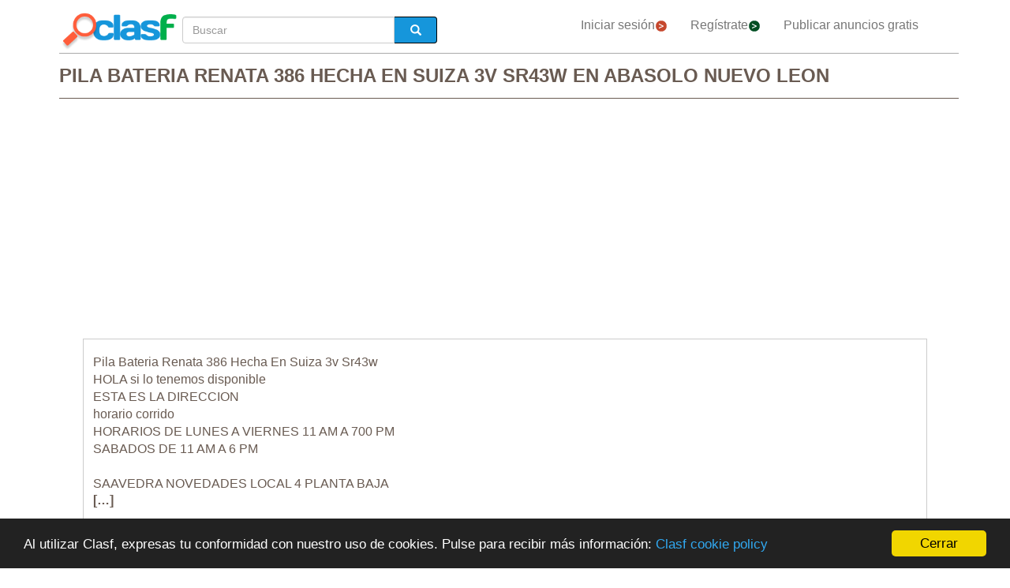

--- FILE ---
content_type: text/html; charset=utf-8
request_url: https://www.clasf.mx/pila-bateria-renata-386-hecha-en-suiza-3v-sr43w-en-abasolo-nuevo-leon-32151249/
body_size: 28267
content:




<!DOCTYPE html>
<html lang="es" >
  <head>
    <meta charset="utf-8">
    <title>Pila bateria renata 386 hecha en suiza 3v sr43w en Abasolo Nuevo Leon  | Clasf computacion</title>
    <link rel="manifest" href="/manifest.json">
    <link rel="icon" type="image/png" href="/static/img/favicon_clasf.ico" >
    <link rel="apple-touch-icon" href="/static/img/logoclasf_FB-02.jpg">
    <meta content="width=device-width, minimum-scale=1, maximum-scale=5,initial-scale=1" name="viewport" >
    <meta name="theme-color" content="#1696DB">
    <meta name="google-signin-client_id" content="50596556583-oa0jk43chrhma3o8r508p97o7mlkbrk2.apps.googleusercontent.com">
    
    
    <link rel="stylesheet" type="text/css" href="/static/gen/vendor_view_offer30.css?v=55.0">
    
    
    
    
  <meta name="Keywords" content="Pila bateria renata 386 hecha en suiza 3v sr43w en Abasolo Nuevo Leon">
  <meta name="Description" content="Pila bateria renata 386 hecha en suiza 3v sr43whola si lo tenemos disponibleesta es la direccionhorario corridohorarios... Abasolo Nuevo Leon - Computacion - $ 100,00">
  <link rel="canonical" href="https://www.clasf.mx/pila-bateria-renata-386-hecha-en-suiza-3v-sr43w-en-abasolo-nuevo-leon-32151249/">
  
  <meta property="og:title" content="Pila Bateria Renata 386 Hecha En Suiza 3v Sr43w">
  <meta property="og:type" content="website">
  <meta property="og:image" content="https://img.clasf.mx/2024/01/06/pila-bateria-renata-386-hecha-en-suiza-3v-sr43w-abasolo-nuevo-leon-202401062131113787040000.png">
  <meta property="og:url" content="https://www.clasf.mx/pila-bateria-renata-386-hecha-en-suiza-3v-sr43w-en-abasolo-nuevo-leon-32151249/">


    
    <meta name="robots" content="index, follow">
    <meta name="googlebot" content="index, follow">

    
    <!-- Google Tag Manager -->
<script>(function(w,d,s,l,i){w[l]=w[l]||[];w[l].push({'gtm.start':
new Date().getTime(),event:'gtm.js'});var f=d.getElementsByTagName(s)[0],
j=d.createElement(s),dl=l!='dataLayer'?'&l='+l:'';j.async=true;j.src=
'https://www.googletagmanager.com/gtm.js?id='+i+dl;f.parentNode.insertBefore(j,f);
})(window,document,'script','dataLayer','GTM-NTGK4QC');</script>
<!-- End Google Tag Manager -->
  </head>
  <body>
    

<script async="async" src="https://www.google.com/adsense/search/ads.js"></script>

<script async src="https://pagead2.googlesyndication.com/pagead/js/adsbygoogle.js?client=ca-pub-8722313941493388" crossorigin="anonymous"></script>


<!-- other head elements from your page -->

<script>
(function(g,o){g[o]=g[o]||function(){(g[o]['q']=g[o]['q']||[]).push(
  arguments)},g[o]['t']=1*new Date})(window,'_googCsa');
</script>

    <!-- Google Tag Manager (noscript) -->
<noscript><iframe src="https://www.googletagmanager.com/ns.html?id=GTM-NTGK4QC"
height="0" width="0" style="display:none;visibility:hidden"></iframe></noscript>
<!-- End Google Tag Manager (noscript) -->
    
    <div id="general" class="container" >
      <div id="header" class="row">
        <div class="col-xs-12 col-md-12 header_right">
          <div class="row">
            <div class="col-xs-12 col-md-12">
              <nav id="barra_navegacion" class="navbar navbar-default">
                <div class="container-fluid">
                  <div class="navbar-header">
                    <button type="button" class="navbar-toggle collapsed" aria-label="colapsar" data-toggle="collapse" data-target="#bs-example-navbar-collapse-1" aria-expanded="false">
                      <span class="icon-bar"></span>
                      <span class="icon-bar"></span>
                      <span class="icon-bar"></span>
                    </button>
                    <div class="navbar-brand lalala" data-lelele="Lw=="><img loading="lazy" id="logo" src="/static/img/clasflogo.png" alt="Anuncios Clasificados gratis - comprar y vender en México | CLASF"></div>
                  </div>
                  <div class="collapse navbar-collapse" id="bs-example-navbar-collapse-1">
                    
  <ul class="nav bread">
    <li>
      <form action="/" method="post" id="search_form2" class="form-inline">
        <input type='hidden' name='csrfmiddlewaretoken' value='JdHYt62DQgEH0WZVn0FfuCcFbfM1MPmqnv9XFBFFItF9DpbMjqjZ6zbBF3UTRwkw' />
        <label class="sr-only" for="id_searchbox2">Buscar</label> 
        <div class="lupa">
          <div class="controls lupa input-group">
            <input type="text" name="searchbox2" class="form-control" autocomplete="off" placeholder="Buscar" maxlength="200" id="id_searchbox2" />      
	    
            <span class="input-group-addon botoni2"><i class="glyphicon glyphicon-search"></i></span>
          </div>
        </div>
      </form>
    </li>
  </ul>

                    <ul class="nav navbar-nav">
                    
		      <li><div class="lalala bcab" data-lelele="L2xvZ2luLw==">Iniciar sesión<img loading="lazy" src="/static/img/flechainicio.png" alt="Iniciar sesión"></div></li>
		      <li><div class="lalala bcab" id="register_head" data-lelele="L3JlZ2lzdGVyLw==">Regístrate<img loading="lazy" src="/static/img/flecharegistrate.png" alt="Regístrate"></div></li>
                    
                      <li><div class="lalala bcab" data-lelele="L3B1YmxpY2FyLWFudW5jaW8v">Publicar anuncios gratis</div></li>
                    </ul>
                  </div>
                </div>
              </nav>
            </div>
          </div>
        </div>
      </div>
      <div id="content">
      
    <div id="h1" data-luce="pila bateria renata 386 hecha en suiza 3v sr43w"></div>
    
    <script>
      var divh1 = document.getElementById('h1');
      var valorDataLuce = divh1.getAttribute('data-luce');
      var pageOptions = {
        "pubId": "partner-pub-4470182540755683", // Compruebe que este ID de cliente es el correcto.
        "styleId": "7134985809",
        'query' : valorDataLuce',
      };
      var adblock1 = {
        "container": "adsenseTop",
        "number" : 3
      };
      var adblock2 = {
        "container": "adsenseBottom",
        "number" : 3
      };
      _googCsa('ads', pageOptions, adblock1, adblock2);
    </script>
    

<div class="row bread2">
  <div class="col-md-offset-2 col-md-8 col-xs-12">
    <div id="searchbox_head" class="row">
      <form action="/" method="post" id="search_form" class="form-inline">
        <input type='hidden' name='csrfmiddlewaretoken' value='JdHYt62DQgEH0WZVn0FfuCcFbfM1MPmqnv9XFBFFItF9DpbMjqjZ6zbBF3UTRwkw' />
        <label class="sr-only" for="id_searchbox">Buscar</label> 
        <div class="col-md-4 col-xs-12 lupa">
          <div class="controls lupa input-group">
	     <input type="text" name="searchbox" class="form-control" autocomplete="off" placeholder="Buscar" maxlength="200" id="id_searchbox" />      
	     <span class="input-group-addon botoni"><i class="glyphicon glyphicon-search"></i></span>
	  </div>
	</div>
      </form>
    </div>
  </div>
</div>
<div class="ad_general">
  <div class="row">
    <div class="col-md-12 col-xs-12"><h1 class="title" style="width:100%;overflow:hidden">PILA BATERIA RENATA 386 HECHA EN SUIZA 3V SR43W EN ABASOLO NUEVO LEON</h1></div> 
    <div class="col-md-12 col-xs-12 columna-derecha">
      <div class="lateral-derecho row">
        <div class="col-xs-12 col-md-12">
          <div class="more-less" id="descripcion">
            <div class="more-block" data-more="Leer más" data-less="Contraer">Pila Bateria Renata 386 Hecha En Suiza 3v Sr43w<br>HOLA si lo tenemos disponible<br>ESTA ES LA DIRECCION<br>horario corrido<br>HORARIOS DE LUNES A VIERNES 11 AM A 700 PM <br>SABADOS DE 11 AM A 6 PM<br><br>SAAVEDRA NOVEDADES LOCAL 4 PLANTA BAJA <br><br>COLON 206 ORIENTE LOCAL 4 PLAZA 206<br>SAAVEDRA NOVEDADES<br>COLONIA CENTRO MTY NUEVO LEON <br><br>(ANTES ERA MUEBLERIA GONZALEZ)<br><br>ENTRE GUERRERO Y GALEANA<br><br>TEL 8111556202<br><br>WHATS APPS 81 11556202<br><br>UBICACION<br><br>https://goo.gl/maps/GDiZayzmoes<br>https://www.vivanuncios.com.mx/u-anuncios-del-vendedor/saavedra-novedades/v1u100347795p1<br><br>https://www.facebook.com/SaavedraNovedades/<br>https://isaavedra7202.mercadoshops.com.mx<br>https://eshops.mercadolibre.com.mx/SAAVEDRA NOVEDADES <br>https://saavedranovedadess.mercadoshops.com.mx/<br>https://isaavedra7202.mercadoshops.com.mx/<br>https://saavedraaanovedadess.mercadoshops.com.mx/<br>https://saavedraaanovedadess.mercadoshops.com.mx</div>
            <div id="favourite_click" class="favorite">
              <div id="buttom_more_info">
                <div id="rating-box">
                  <p class="reviews"><span id="number-rating">4.00</span>/5 </p>
                  <div id="stars-base">
                    <div id="stars-ini">
                      <div id="stars-fin" style="width:80px">
                      
                        <span id="stars-fin-5" class="start-hover" title="5 / 5"></span>
                        <span id="stars-fin-4" class="start-hover" title="4 / 5"></span>
                        <span id="stars-fin-3" class="start-hover" title="3 / 5"></span>
                        <span id="stars-fin-2" class="start-hover" title="2 / 5"></span>
                        <span id="stars-fin-1" class="start-hover" title="1 / 5"></span>
                      
                      </div>
                    </div>
                  </div>
                  <p class="reviews"><span id="number-count" >1</span> reviews</p>
                </div>
              </div>
              <div id="favourite_ad" class="lalala" data-lelele="L2xvZ2luLz9uZXh0PS9hamF4X3NlbmRfZmF2b3VyaXRlLzMyMTUxMjQ5Lw==">
                <img loading="lazy" src="/static/img/corazon.png" alt="Agrega a tus anuncios favoritos" title="Agrega a tus anuncios favoritos">
              </div>
            </div>
          </div>
        </div>
      </div>
      <div class="row">  
        <div class="col-md-10 col-xs-12" data-active="https://img.clasf.mx/2024/01/06/pila-bateria-renata-386-hecha-en-suiza-3v-sr43w-abasolo-nuevo-leon-202401062131113787040000.png" data-contact="1">
          <div id="imagen_wrapper_clip">
            
            <picture>
              <img loading="lazy" class="img-product" src="https://img.clasf.mx/2024/01/06/pila-bateria-renata-386-hecha-en-suiza-3v-sr43w-abasolo-nuevo-leon-202401062131113787040000.png" alt="Pila Bateria Renata 386 Hecha En Suiza 3v Sr43w">
            </picture>
            <noscript>
              <img loading="lazy" class="img-product" src="https://img.clasf.mx/2024/01/06/pila-bateria-renata-386-hecha-en-suiza-3v-sr43w-abasolo-nuevo-leon-202401062131113787040000.png" alt="Pila Bateria Renata 386 Hecha En Suiza 3v Sr43w">
            </noscript>
            
            <div class="paginator-link right-page-link lalala" data-lelele="L3BpbGEtYmF0ZXJpYS1yZW5hdGEtMzg2LWhlY2hhLWVuLXN1aXphLTN2LXNyNDN3LWVuLWFiYXNvbG8tbnVldm8tbGVvbi0zMjE1MTI0OS8/cD0y">⟩</div>
            <span class="paginator-label">Foto 1 / 4</span>
            
          </div>
        </div>
        
        
        <div class="col-xs-3 col-md-2 miniatura lalala" data-lelele="L3BpbGEtYmF0ZXJpYS1yZW5hdGEtMzg2LWhlY2hhLWVuLXN1aXphLTN2LXNyNDN3LWVuLWFiYXNvbG8tbnVldm8tbGVvbi0zMjE1MTI0OS8/cD0x" data-position="0" >
          <div class="mincontent marco">
            <img loading="lazy" class="imgcontent"  src="https://img.clasf.mx/2024/01/06/pila-bateria-renata-386-hecha-en-suiza-3v-sr43w-abasolo-nuevo-leon-202401062131113787040000.png" alt="Pila Bateria Renata 386 Hecha En Suiza 3v Sr43w 0">
          </div>
        </div>
        
        
        
        <div class="col-xs-3 col-md-2 miniatura lalala" data-lelele="L3BpbGEtYmF0ZXJpYS1yZW5hdGEtMzg2LWhlY2hhLWVuLXN1aXphLTN2LXNyNDN3LWVuLWFiYXNvbG8tbnVldm8tbGVvbi0zMjE1MTI0OS8/cD0y" data-position="1" >
          <div class="mincontent marco2">
            <img loading="lazy" class="imgcontent"  src="https://img.clasf.mx/2024/01/06/pila-bateria-renata-386-hecha-en-suiza-3v-sr43w-abasolo-nuevo-leon-202401062131469765650000.jpg" alt="Pila Bateria Renata 386 Hecha En Suiza 3v Sr43w 1">
          </div>
        </div>
        
        
        
        <div class="col-xs-3 col-md-2 miniatura lalala" data-lelele="L3BpbGEtYmF0ZXJpYS1yZW5hdGEtMzg2LWhlY2hhLWVuLXN1aXphLTN2LXNyNDN3LWVuLWFiYXNvbG8tbnVldm8tbGVvbi0zMjE1MTI0OS8/cD0z" data-position="2" >
          <div class="mincontent marco2">
            <img loading="lazy" class="imgcontent"  src="https://img.clasf.mx/2024/01/06/pila-bateria-renata-386-hecha-en-suiza-3v-sr43w-abasolo-nuevo-leon-202401062131472914380000.jpg" alt="Pila Bateria Renata 386 Hecha En Suiza 3v Sr43w 2">
          </div>
        </div>
        
        
        
        <div class="col-xs-3 col-md-2 miniatura lalala" data-lelele="L3BpbGEtYmF0ZXJpYS1yZW5hdGEtMzg2LWhlY2hhLWVuLXN1aXphLTN2LXNyNDN3LWVuLWFiYXNvbG8tbnVldm8tbGVvbi0zMjE1MTI0OS8/cD00" data-position="3" >
          <div class="mincontent marco2">
            <img loading="lazy" class="imgcontent"  src="https://img.clasf.mx/2024/01/06/pila-bateria-renata-386-hecha-en-suiza-3v-sr43w-abasolo-nuevo-leon-202401062131476549040000.jpg" alt="Pila Bateria Renata 386 Hecha En Suiza 3v Sr43w 3">
          </div>
        </div>
        
        
        <div id="report_form_box"></div>     
        
      </div>
      <div class="progress" id="loading"><img loading="lazy" src="/static/img/loading_photo.gif" alt="loading" title="loading" class="loading-image"></div>
      <div id="youtube_videos" class="row"></div>
    </div>

    <div class="col-md-offset-2 col-md-8 col-xs-12 contacto">
      <div class="row">
        <div class="col-md-6 col-xs-12">
          <div class="row">
            <div>
              <div class="offer-info-price price_container col-md-12 col-xs-12">
                <span class="resultado-info-price" style="font-size:18px;margin-top: 25px;">Precio: 
                <span style='font-size:14px;'>$</span> 100,00</span>
              </div>
            </div>
          </div>
          
          <div class="row" id="email_click_top">
            <div class="botoncitol">
              <span><span style='font-size:14px;'>$</span> 100,00</span>
            </div>
            <div class="email_click botoncitor">
              <div class="lalala" data-lelele="I2VtYWlsX2NsaWNr">Contactar</div>
            </div>
          </div>
          

          

          <span class="exito" id="exito"></span>
          
          <div class="ver_mas row">Ver más anuncios de <a href="/profile/36340/" title="Ver más anuncios de isaavedra72">isaavedra72</a></div>
          

          

          <button id="report_spam" type="button" class="btn btn-default">DENUNCIAR ANUNCIO</button>

        </div>

        <div class="col-md-6 col-xs-12 left-column">
          <div class="row">
            <div class="contact_email_title col-md-12 col-xs-12">
              <div class="email_click" id="email_click">
              CONTACTAR
              </div>
              <div class="contactformblock">
                
		<form id="contactform" method="POST" enctype="multipart/form-data">
                  <div class="row">
                    <div class="col-xs-offset-0 col-sm-offset-0 col-sm-12 contact_block">
                      <div class="row">
                        <div id="contact_field" class="col-xs-12 col-sm-12" data-id="32151249">32151249</div>
                        <input type='hidden' name='csrfmiddlewaretoken' value='JdHYt62DQgEH0WZVn0FfuCcFbfM1MPmqnv9XFBFFItF9DpbMjqjZ6zbBF3UTRwkw' />
                        <textarea name="text" cols="40" rows="10" class="col-xs-12 col-sm-12" placeholder="Estoy interesado en..." required id="id_text">
</textarea>
                        <input type="text" name="name" class="col-xs-12 col-sm-12" placeholder="Nombre:" maxlength="200" id="id_name" />
                        <input type="email" name="email" class="col-xs-12 col-sm-12" placeholder="Correo Electrónico:" required id="id_email" />
                        <input type="text" name="phone" class="col-xs-12 col-sm-12" placeholder="Teléfono (opcional):" maxlength="200" id="id_phone" />
                        <input type="hidden" name="class_id" value="32151249" id="id_class_id" />
                        <div class="col-xs-12">
                          <div class="row">
                            <input class="col-xs-3 col-sm-1" required name="accept_policies" id="contactform_ap" value="1" type="checkbox" style="width: 30px;height: 30px;border: none;box-shadow: none;">
                            <div class="col-xs-9 col-sm-11 accept_policies" style="color: rgb(46, 100, 254); letter-spacing: 1.03px; padding-right: 0px;font-size:12px;text-align: left;"><span class="blanklalala" data-blanklelele="L2xlZ2FsLw==">Acepto los términos y condiciones y la política de privacidad</span></div>
                          </div>
                        </div>
                        <div class="captcha-container col-xs-12 col-sm-12">
                          <div id="captcha1_elem"></div>
                        </div>
                        <div class="contact_errors col-xs-12 col-sm-12"></div>
                        <div class="col-sm-offset-1 col-sm-10 col-xs-12">
                          <button class="btn btn-block btn-primary btn-contactform" type="button">ENVIAR MENSAJE</button>
                        </div>
                        <div class="col-xs-12">
                          <div class="row">
                            
                            <p id="antifraude_box">Evita fraudes contactando solo anuncios de tu localidad. No te dejes convencer por personas que ofrecen envíos desde otro país. O si alguien te pide envíos por cheque o por MoneyGram/Western Union/Efecty sin ningún tipo de garantía. Te recomendamos ver los <a style="color: #0076be;" href="https://www.clasf.mx/novedades/89-como-evitar-el-fraude#fraude" target="_blank">tips de seguridad</a>.</p>
                            
                          </div>
                        </div>
                      </div> 
                    </div>
                  </div>
                </form>
                
              </div>
            </div>
          </div> 
        </div>
      </div>
    </div>

    <div id="publi_afs" class="col-md-12 col-xs-12">
    </div>

  </div>

  <div id="adsenseTop" style="width: 100%;"></div>   

  <div id="related_user" style="margin: 0 auto 15px;">
    
  </div>
  <div style="clear:both"></div>

  <div id="adsenseBottom" style="width: 100%;"></div>   

  

  

</div>
<form id="reportform" method="POST" enctype="multipart/form-data">
  <!-- Modal -->
  <div class="modal fade" id="myModal2" tabindex="-1" role="dialog" aria-labelledby="myModal2" aria-hidden="true">
    <div class="modal-dialog">
      <div class="modal-content">
        <div class="modal-header">
          <h4 class="modal-title">Denunciar Pila Bateria Renata 386 Hecha En Suiza 3v Sr43w</h4>
        </div>
        <div class="modal-body2">
          <input type='hidden' name='csrfmiddlewaretoken' value='JdHYt62DQgEH0WZVn0FfuCcFbfM1MPmqnv9XFBFFItF9DpbMjqjZ6zbBF3UTRwkw' />
          
          <fieldset>
            <div class="control-group" id="report_form">
               <div class="formjs contenido_ilegal" data-id="32151249" data-value="contenido_ilegal"><img loading="lazy" src="/static/img/bin.png" alt="Borrar"> Borrar</div>
               
	       <div class="formjs vendido" data-id="32151249" data-value="vendido"><img loading="lazy" src="/static/img/handshake.png" alt="Ya lo he vendido"> Ya lo he vendido</div>
	       <div class="formjs otros" data-id="32151249" data-value="otros"><img loading="lazy" src="/static/img/more.png" alt="Otros"> Otros</div>
            </div>
            <div class="control-group msg">
              <label for="id_message_text" class="control-label">Mensaje:</label>
              <div class="controls"><textarea name="message_text" cols="25" rows="10" id="id_message_text">
</textarea></div>
            </div>
            <div class="report_errors"></div>
          </fieldset>
          <input type="hidden" name="ad_id" value="32151249" id="id_ad_id" />
        </div>
        <div class="modal-footer">
          <button type="button" class="btn btn-default" data-dismiss="modal">Cerrar</button>
          <button data-id="32151249" data-value="otros" id="send_report_button" type="button" class="btn btn-primary">Denunciar</button>
        </div>
      </div><!-- /.modal-content -->
    </div><!-- /.modal-dialog -->
  </div><!-- /.modal -->
</form>



      </div>
      <div style="clear:both"></div>
      <div id="footer" class="row">
        <div class="row flecha_subir">
          <div class="lalala" data-lelele="I3RvcA==">
            <img loading="lazy" src="/static/img/flechasubir.png" alt="top">
            <noscript>
              <img loading="lazy" src="/static/img/flechasubir.png" alt="top">
            </noscript>
          </div>
        </div>
        <div id="footer-right" class="col-md-4 col-sm-6 col-xs-12" >
          <p><strong>Información útil:</strong></p>
          <ul>
                        
	    <li class="foot"><div class="lalala" data-lelele="L2ZhcXMv">Ayuda</div></li>
            
                        
            <li class="foot"><div class="lalala" data-lelele="aHR0cHM6Ly93d3cuY2xhc2YubXgvbm92ZWRhZGVzLzg5LWNvbW8tZXZpdGFyLWVsLWZyYXVkZQ==">Consejos de Seguridad</div></li>
            
	    <li class="foot"><a href='/legal/' title="Política de Privacidad">Política de Privacidad</a></li>
	    <li class="foot"><div class="lalala" data-lelele="bWFpbHRvOmNvbnRhY3RfbXhAY2xhc2YuY29t">Contacto</div></li>
	    <li class="foot"><div class="lalala" data-lelele="L2Fib3V0LXVzLw==">Sobre nosotros</div></li>
	    <li class="foot"><div class="lalala" data-lelele="L3Nob3BzLw==">Tiendas virtuales</div></li>
            
          </ul>
        </div>
        <div id="footer-center" class="col-md-4 col-sm-6 col-xs-12">
          <p><strong>CLASF características:</strong></p>
          <ul>
            <li class="foot"><div class="lalala" data-lelele="L3B1YmxpY2FyLWFudW5jaW8v">Publicar anuncios gratis</div></li>
            
	    <li class="foot"><div class="lalala" data-lelele="L2xvZ2luLw==">Iniciar sesión</div></li>
	    <li class="foot"><div id="register_footer" class="lalala" data-lelele="L3JlZ2lzdGVyLw==">Regístrate</div></li>
                    
	    <li class="foot"><div class="lalala" data-lelele="L2hvdy10by1wYXJ0bmVyLw==">Cómo asociarse con Clasf</div></li>
          </ul>
        </div>
        <div id="footer-left" class="col-md-4 col-xs-12">
          <p><strong>CLASF social:</strong></p>
          <ul>
            
            <li class="foot"><a target="_blank" class="blog" href="https://www.clasf.mx/novedades/" title="Clasf Noticias" rel="publisher"><img loading="lazy" width="12" alt="Icon Blog Clasf" src="/static/img/favicon_clasf.ico"> Visita nuestro blog</a></li>
            
            <li class="foot">
            
	    <div class="blanklalala" data-blanklelele="aHR0cHM6Ly93d3cuZmFjZWJvb2suY29tL3NoYXJlci5waHA/dT1odHRwczovL3d3dy5jbGFzZi5teA=="><img loading="lazy" width="12" alt="Icon share" src="/static/img/list_facebook.gif"> Compartir en Facebook</div>
            
            </li>
            <li class="foot">
            
	    <div class="blanklalala" data-blanklelele="aHR0cHM6Ly90d2l0dGVyLmNvbS9zaGFyZT91cmw9aHR0cHM6Ly93d3cuY2xhc2YubXg="><img loading="lazy" width="12" alt="Compartir en Twitter" src="/static/img/list_twitter.gif"> Compartir en Twitter</div>
            
            </li>
          </ul>
        </div>
        
      </div>
      <div class="row footer2">
        <p>Anuncios Clasificados gratis - comprar y vender en México | CLASF  -  copyright &copy;2026 www.clasf.mx.</p>
        
      </div>
    </div>
    
    
    <script>
      window.cookieconsent_options = {"message":"Al utilizar Clasf, expresas tu conformidad con nuestro uso de cookies. Pulse para recibir más información: ","dismiss":"Cerrar","learnMore":"Clasf cookie policy","link":"/legal/","theme":"dark-bottom"};
    </script>
    <script src="//cdnjs.cloudflare.com/ajax/libs/cookieconsent2/1.0.10/cookieconsent.min.js"></script>
    
    
    
    
    
    
    <script src="/static/gen/vendor_view_offer30.js?v=53.8"></script>
    
    
    <script type="application/ld+json">
      { "@context" : "http://schema.org",
        "@type" : "Organization",
        "url" : "https://www.clasf.mx",
        "name" : "Clasf México",
        "logo" : "https://www.clasf.mx/static/img/clasflogo.png"
      }
    </script>
    
    
<script type='application/ld+json'>
  {
    "@context":"https://schema.org",
    "@type":"BreadcrumbList",
    "itemListElement":[
      {"@type":"ListItem",
      "position":1,
      "name":"🔴 Anuncios clasificados",
      "item":"https://www.clasf.mx/"
      },
      {"@type":"ListItem",
      "position":2,
      "name":"🔴 Computación",
      "item":"https://www.clasf.mx/todas-ciudades/computacion/"
      },
      {"@type":"ListItem",
      "position":3,
      "name":"🔴 Abasolo Nuevo Leon",
      "item":"https://www.clasf.mx/abasolo-nuevo-leon/"
      },
      {"@type":"ListItem",
      "position":4,
      "name":"🔴 Pila Bateria Renata 386 Hecha En Suiza 3v Sr43w",
      "item":"https://www.clasf.mx/pila-bateria-renata-386-hecha-en-suiza-3v-sr43w-en-abasolo-nuevo-leon-32151249/"
      }
    ]
  }
</script>
<script type="application/ld+json">
  {
    "@context": "https://schema.org",
    "@type": "Product",
    "aggregateRating": {
      "@type": "AggregateRating",
      "ratingValue": "4.0",
      "reviewCount": "1"
    },
    "description": "Pila Bateria Renata 386 Hecha En Suiza 3v Sr43w&lt;br&gt;HOLA si lo tenemos disponible&lt;br&gt;ESTA ES LA DIRECCION&lt;br&gt;horario corrido&lt;br&gt;HORARIOS DE LUNES A VIERNES 11 AM A 700 PM &lt;br&gt;SABADOS DE 11 AM A 6 PM&lt;br&gt;&lt;br&gt;SAAVEDRA NOVEDADES LOCAL 4 PLANTA BAJA &lt;br&gt;&lt;br&gt;COLON 206 ORIENTE LOCAL 4 PLAZA 206&lt;br&gt;SAAVEDRA NOVEDADES&lt;br&gt;COLONIA CENTRO MTY NUEVO LEON &lt;br&gt;&lt;br&gt;(ANTES ERA MUEBLERIA GONZALEZ)&lt;br&gt;&lt;br&gt;ENTRE GUERRERO Y GALEANA&lt;br&gt;&lt;br&gt;TEL 8111556202&lt;br&gt;&lt;br&gt;WHATS APPS 81 11556202&lt;br&gt;&lt;br&gt;UBICACION&lt;br&gt;&lt;br&gt;https://goo.gl/maps/GDiZayzmoes&lt;br&gt;https://www.vivanuncios.com.mx/u-anuncios-del-vendedor/saavedra-novedades/v1u100347795p1&lt;br&gt;&lt;br&gt;https://www.facebook.com/SaavedraNovedades/&lt;br&gt;https://isaavedra7202.mercadoshops.com.mx&lt;br&gt;https://eshops.mercadolibre.com.mx/SAAVEDRA NOVEDADES &lt;br&gt;https://saavedranovedadess.mercadoshops.com.mx/&lt;br&gt;https://isaavedra7202.mercadoshops.com.mx/&lt;br&gt;https://saavedraaanovedadess.mercadoshops.com.mx/&lt;br&gt;https://saavedraaanovedadess.mercadoshops.com.mx",
    "name": "Pila Bateria Renata 386 Hecha En Suiza 3v Sr43w",
    
    "image": ["https://img.clasf.mx/2024/01/06/pila-bateria-renata-386-hecha-en-suiza-3v-sr43w-abasolo-nuevo-leon-202401062131113787040000.png","https://img.clasf.mx/2024/01/06/pila-bateria-renata-386-hecha-en-suiza-3v-sr43w-abasolo-nuevo-leon-202401062131469765650000.jpg","https://img.clasf.mx/2024/01/06/pila-bateria-renata-386-hecha-en-suiza-3v-sr43w-abasolo-nuevo-leon-202401062131472914380000.jpg","https://img.clasf.mx/2024/01/06/pila-bateria-renata-386-hecha-en-suiza-3v-sr43w-abasolo-nuevo-leon-202401062131476549040000.jpg"],
    
    "sku": "1",
    "offers": {
      "@type": "Offer",
      "availability": "http://schema.org/InStock",
      "url": "https://www.clasf.mx/pila-bateria-renata-386-hecha-en-suiza-3v-sr43w-en-abasolo-nuevo-leon-32151249/",
      "priceValidUntil": "2026-03-02",
      "price": "100.00",
      "priceCurrency": "MXN"
    }
  }
</script>
<script>
  var onloadCallback = function() {
    grecaptcha.render('captcha1_elem', {
      'sitekey' : '6LeEFhQUAAAAAIherS9cWStkJ5M_u7jP0gPq5sxD',
      'theme' : 'light',
      'width' : '' + $('.contact_email_title').width()+30
    });
  };
  
</script>
<script src="https://www.google.com/recaptcha/api.js?onload=onloadCallback&render=explicit&hl=es" async defer></script>

<script async  data-pin-hover="true" src="//assets.pinterest.com/js/pinit.js"></script>


    

    
   <!-- Begin TradeTracker SuperTag Code -->
  </body>
</html>


--- FILE ---
content_type: text/html; charset=utf-8
request_url: https://www.google.com/recaptcha/api2/anchor?ar=1&k=6LeEFhQUAAAAAIherS9cWStkJ5M_u7jP0gPq5sxD&co=aHR0cHM6Ly93d3cuY2xhc2YubXg6NDQz&hl=es&v=N67nZn4AqZkNcbeMu4prBgzg&theme=light&size=normal&anchor-ms=20000&execute-ms=30000&cb=ifqjohsc0jq1
body_size: 49247
content:
<!DOCTYPE HTML><html dir="ltr" lang="es"><head><meta http-equiv="Content-Type" content="text/html; charset=UTF-8">
<meta http-equiv="X-UA-Compatible" content="IE=edge">
<title>reCAPTCHA</title>
<style type="text/css">
/* cyrillic-ext */
@font-face {
  font-family: 'Roboto';
  font-style: normal;
  font-weight: 400;
  font-stretch: 100%;
  src: url(//fonts.gstatic.com/s/roboto/v48/KFO7CnqEu92Fr1ME7kSn66aGLdTylUAMa3GUBHMdazTgWw.woff2) format('woff2');
  unicode-range: U+0460-052F, U+1C80-1C8A, U+20B4, U+2DE0-2DFF, U+A640-A69F, U+FE2E-FE2F;
}
/* cyrillic */
@font-face {
  font-family: 'Roboto';
  font-style: normal;
  font-weight: 400;
  font-stretch: 100%;
  src: url(//fonts.gstatic.com/s/roboto/v48/KFO7CnqEu92Fr1ME7kSn66aGLdTylUAMa3iUBHMdazTgWw.woff2) format('woff2');
  unicode-range: U+0301, U+0400-045F, U+0490-0491, U+04B0-04B1, U+2116;
}
/* greek-ext */
@font-face {
  font-family: 'Roboto';
  font-style: normal;
  font-weight: 400;
  font-stretch: 100%;
  src: url(//fonts.gstatic.com/s/roboto/v48/KFO7CnqEu92Fr1ME7kSn66aGLdTylUAMa3CUBHMdazTgWw.woff2) format('woff2');
  unicode-range: U+1F00-1FFF;
}
/* greek */
@font-face {
  font-family: 'Roboto';
  font-style: normal;
  font-weight: 400;
  font-stretch: 100%;
  src: url(//fonts.gstatic.com/s/roboto/v48/KFO7CnqEu92Fr1ME7kSn66aGLdTylUAMa3-UBHMdazTgWw.woff2) format('woff2');
  unicode-range: U+0370-0377, U+037A-037F, U+0384-038A, U+038C, U+038E-03A1, U+03A3-03FF;
}
/* math */
@font-face {
  font-family: 'Roboto';
  font-style: normal;
  font-weight: 400;
  font-stretch: 100%;
  src: url(//fonts.gstatic.com/s/roboto/v48/KFO7CnqEu92Fr1ME7kSn66aGLdTylUAMawCUBHMdazTgWw.woff2) format('woff2');
  unicode-range: U+0302-0303, U+0305, U+0307-0308, U+0310, U+0312, U+0315, U+031A, U+0326-0327, U+032C, U+032F-0330, U+0332-0333, U+0338, U+033A, U+0346, U+034D, U+0391-03A1, U+03A3-03A9, U+03B1-03C9, U+03D1, U+03D5-03D6, U+03F0-03F1, U+03F4-03F5, U+2016-2017, U+2034-2038, U+203C, U+2040, U+2043, U+2047, U+2050, U+2057, U+205F, U+2070-2071, U+2074-208E, U+2090-209C, U+20D0-20DC, U+20E1, U+20E5-20EF, U+2100-2112, U+2114-2115, U+2117-2121, U+2123-214F, U+2190, U+2192, U+2194-21AE, U+21B0-21E5, U+21F1-21F2, U+21F4-2211, U+2213-2214, U+2216-22FF, U+2308-230B, U+2310, U+2319, U+231C-2321, U+2336-237A, U+237C, U+2395, U+239B-23B7, U+23D0, U+23DC-23E1, U+2474-2475, U+25AF, U+25B3, U+25B7, U+25BD, U+25C1, U+25CA, U+25CC, U+25FB, U+266D-266F, U+27C0-27FF, U+2900-2AFF, U+2B0E-2B11, U+2B30-2B4C, U+2BFE, U+3030, U+FF5B, U+FF5D, U+1D400-1D7FF, U+1EE00-1EEFF;
}
/* symbols */
@font-face {
  font-family: 'Roboto';
  font-style: normal;
  font-weight: 400;
  font-stretch: 100%;
  src: url(//fonts.gstatic.com/s/roboto/v48/KFO7CnqEu92Fr1ME7kSn66aGLdTylUAMaxKUBHMdazTgWw.woff2) format('woff2');
  unicode-range: U+0001-000C, U+000E-001F, U+007F-009F, U+20DD-20E0, U+20E2-20E4, U+2150-218F, U+2190, U+2192, U+2194-2199, U+21AF, U+21E6-21F0, U+21F3, U+2218-2219, U+2299, U+22C4-22C6, U+2300-243F, U+2440-244A, U+2460-24FF, U+25A0-27BF, U+2800-28FF, U+2921-2922, U+2981, U+29BF, U+29EB, U+2B00-2BFF, U+4DC0-4DFF, U+FFF9-FFFB, U+10140-1018E, U+10190-1019C, U+101A0, U+101D0-101FD, U+102E0-102FB, U+10E60-10E7E, U+1D2C0-1D2D3, U+1D2E0-1D37F, U+1F000-1F0FF, U+1F100-1F1AD, U+1F1E6-1F1FF, U+1F30D-1F30F, U+1F315, U+1F31C, U+1F31E, U+1F320-1F32C, U+1F336, U+1F378, U+1F37D, U+1F382, U+1F393-1F39F, U+1F3A7-1F3A8, U+1F3AC-1F3AF, U+1F3C2, U+1F3C4-1F3C6, U+1F3CA-1F3CE, U+1F3D4-1F3E0, U+1F3ED, U+1F3F1-1F3F3, U+1F3F5-1F3F7, U+1F408, U+1F415, U+1F41F, U+1F426, U+1F43F, U+1F441-1F442, U+1F444, U+1F446-1F449, U+1F44C-1F44E, U+1F453, U+1F46A, U+1F47D, U+1F4A3, U+1F4B0, U+1F4B3, U+1F4B9, U+1F4BB, U+1F4BF, U+1F4C8-1F4CB, U+1F4D6, U+1F4DA, U+1F4DF, U+1F4E3-1F4E6, U+1F4EA-1F4ED, U+1F4F7, U+1F4F9-1F4FB, U+1F4FD-1F4FE, U+1F503, U+1F507-1F50B, U+1F50D, U+1F512-1F513, U+1F53E-1F54A, U+1F54F-1F5FA, U+1F610, U+1F650-1F67F, U+1F687, U+1F68D, U+1F691, U+1F694, U+1F698, U+1F6AD, U+1F6B2, U+1F6B9-1F6BA, U+1F6BC, U+1F6C6-1F6CF, U+1F6D3-1F6D7, U+1F6E0-1F6EA, U+1F6F0-1F6F3, U+1F6F7-1F6FC, U+1F700-1F7FF, U+1F800-1F80B, U+1F810-1F847, U+1F850-1F859, U+1F860-1F887, U+1F890-1F8AD, U+1F8B0-1F8BB, U+1F8C0-1F8C1, U+1F900-1F90B, U+1F93B, U+1F946, U+1F984, U+1F996, U+1F9E9, U+1FA00-1FA6F, U+1FA70-1FA7C, U+1FA80-1FA89, U+1FA8F-1FAC6, U+1FACE-1FADC, U+1FADF-1FAE9, U+1FAF0-1FAF8, U+1FB00-1FBFF;
}
/* vietnamese */
@font-face {
  font-family: 'Roboto';
  font-style: normal;
  font-weight: 400;
  font-stretch: 100%;
  src: url(//fonts.gstatic.com/s/roboto/v48/KFO7CnqEu92Fr1ME7kSn66aGLdTylUAMa3OUBHMdazTgWw.woff2) format('woff2');
  unicode-range: U+0102-0103, U+0110-0111, U+0128-0129, U+0168-0169, U+01A0-01A1, U+01AF-01B0, U+0300-0301, U+0303-0304, U+0308-0309, U+0323, U+0329, U+1EA0-1EF9, U+20AB;
}
/* latin-ext */
@font-face {
  font-family: 'Roboto';
  font-style: normal;
  font-weight: 400;
  font-stretch: 100%;
  src: url(//fonts.gstatic.com/s/roboto/v48/KFO7CnqEu92Fr1ME7kSn66aGLdTylUAMa3KUBHMdazTgWw.woff2) format('woff2');
  unicode-range: U+0100-02BA, U+02BD-02C5, U+02C7-02CC, U+02CE-02D7, U+02DD-02FF, U+0304, U+0308, U+0329, U+1D00-1DBF, U+1E00-1E9F, U+1EF2-1EFF, U+2020, U+20A0-20AB, U+20AD-20C0, U+2113, U+2C60-2C7F, U+A720-A7FF;
}
/* latin */
@font-face {
  font-family: 'Roboto';
  font-style: normal;
  font-weight: 400;
  font-stretch: 100%;
  src: url(//fonts.gstatic.com/s/roboto/v48/KFO7CnqEu92Fr1ME7kSn66aGLdTylUAMa3yUBHMdazQ.woff2) format('woff2');
  unicode-range: U+0000-00FF, U+0131, U+0152-0153, U+02BB-02BC, U+02C6, U+02DA, U+02DC, U+0304, U+0308, U+0329, U+2000-206F, U+20AC, U+2122, U+2191, U+2193, U+2212, U+2215, U+FEFF, U+FFFD;
}
/* cyrillic-ext */
@font-face {
  font-family: 'Roboto';
  font-style: normal;
  font-weight: 500;
  font-stretch: 100%;
  src: url(//fonts.gstatic.com/s/roboto/v48/KFO7CnqEu92Fr1ME7kSn66aGLdTylUAMa3GUBHMdazTgWw.woff2) format('woff2');
  unicode-range: U+0460-052F, U+1C80-1C8A, U+20B4, U+2DE0-2DFF, U+A640-A69F, U+FE2E-FE2F;
}
/* cyrillic */
@font-face {
  font-family: 'Roboto';
  font-style: normal;
  font-weight: 500;
  font-stretch: 100%;
  src: url(//fonts.gstatic.com/s/roboto/v48/KFO7CnqEu92Fr1ME7kSn66aGLdTylUAMa3iUBHMdazTgWw.woff2) format('woff2');
  unicode-range: U+0301, U+0400-045F, U+0490-0491, U+04B0-04B1, U+2116;
}
/* greek-ext */
@font-face {
  font-family: 'Roboto';
  font-style: normal;
  font-weight: 500;
  font-stretch: 100%;
  src: url(//fonts.gstatic.com/s/roboto/v48/KFO7CnqEu92Fr1ME7kSn66aGLdTylUAMa3CUBHMdazTgWw.woff2) format('woff2');
  unicode-range: U+1F00-1FFF;
}
/* greek */
@font-face {
  font-family: 'Roboto';
  font-style: normal;
  font-weight: 500;
  font-stretch: 100%;
  src: url(//fonts.gstatic.com/s/roboto/v48/KFO7CnqEu92Fr1ME7kSn66aGLdTylUAMa3-UBHMdazTgWw.woff2) format('woff2');
  unicode-range: U+0370-0377, U+037A-037F, U+0384-038A, U+038C, U+038E-03A1, U+03A3-03FF;
}
/* math */
@font-face {
  font-family: 'Roboto';
  font-style: normal;
  font-weight: 500;
  font-stretch: 100%;
  src: url(//fonts.gstatic.com/s/roboto/v48/KFO7CnqEu92Fr1ME7kSn66aGLdTylUAMawCUBHMdazTgWw.woff2) format('woff2');
  unicode-range: U+0302-0303, U+0305, U+0307-0308, U+0310, U+0312, U+0315, U+031A, U+0326-0327, U+032C, U+032F-0330, U+0332-0333, U+0338, U+033A, U+0346, U+034D, U+0391-03A1, U+03A3-03A9, U+03B1-03C9, U+03D1, U+03D5-03D6, U+03F0-03F1, U+03F4-03F5, U+2016-2017, U+2034-2038, U+203C, U+2040, U+2043, U+2047, U+2050, U+2057, U+205F, U+2070-2071, U+2074-208E, U+2090-209C, U+20D0-20DC, U+20E1, U+20E5-20EF, U+2100-2112, U+2114-2115, U+2117-2121, U+2123-214F, U+2190, U+2192, U+2194-21AE, U+21B0-21E5, U+21F1-21F2, U+21F4-2211, U+2213-2214, U+2216-22FF, U+2308-230B, U+2310, U+2319, U+231C-2321, U+2336-237A, U+237C, U+2395, U+239B-23B7, U+23D0, U+23DC-23E1, U+2474-2475, U+25AF, U+25B3, U+25B7, U+25BD, U+25C1, U+25CA, U+25CC, U+25FB, U+266D-266F, U+27C0-27FF, U+2900-2AFF, U+2B0E-2B11, U+2B30-2B4C, U+2BFE, U+3030, U+FF5B, U+FF5D, U+1D400-1D7FF, U+1EE00-1EEFF;
}
/* symbols */
@font-face {
  font-family: 'Roboto';
  font-style: normal;
  font-weight: 500;
  font-stretch: 100%;
  src: url(//fonts.gstatic.com/s/roboto/v48/KFO7CnqEu92Fr1ME7kSn66aGLdTylUAMaxKUBHMdazTgWw.woff2) format('woff2');
  unicode-range: U+0001-000C, U+000E-001F, U+007F-009F, U+20DD-20E0, U+20E2-20E4, U+2150-218F, U+2190, U+2192, U+2194-2199, U+21AF, U+21E6-21F0, U+21F3, U+2218-2219, U+2299, U+22C4-22C6, U+2300-243F, U+2440-244A, U+2460-24FF, U+25A0-27BF, U+2800-28FF, U+2921-2922, U+2981, U+29BF, U+29EB, U+2B00-2BFF, U+4DC0-4DFF, U+FFF9-FFFB, U+10140-1018E, U+10190-1019C, U+101A0, U+101D0-101FD, U+102E0-102FB, U+10E60-10E7E, U+1D2C0-1D2D3, U+1D2E0-1D37F, U+1F000-1F0FF, U+1F100-1F1AD, U+1F1E6-1F1FF, U+1F30D-1F30F, U+1F315, U+1F31C, U+1F31E, U+1F320-1F32C, U+1F336, U+1F378, U+1F37D, U+1F382, U+1F393-1F39F, U+1F3A7-1F3A8, U+1F3AC-1F3AF, U+1F3C2, U+1F3C4-1F3C6, U+1F3CA-1F3CE, U+1F3D4-1F3E0, U+1F3ED, U+1F3F1-1F3F3, U+1F3F5-1F3F7, U+1F408, U+1F415, U+1F41F, U+1F426, U+1F43F, U+1F441-1F442, U+1F444, U+1F446-1F449, U+1F44C-1F44E, U+1F453, U+1F46A, U+1F47D, U+1F4A3, U+1F4B0, U+1F4B3, U+1F4B9, U+1F4BB, U+1F4BF, U+1F4C8-1F4CB, U+1F4D6, U+1F4DA, U+1F4DF, U+1F4E3-1F4E6, U+1F4EA-1F4ED, U+1F4F7, U+1F4F9-1F4FB, U+1F4FD-1F4FE, U+1F503, U+1F507-1F50B, U+1F50D, U+1F512-1F513, U+1F53E-1F54A, U+1F54F-1F5FA, U+1F610, U+1F650-1F67F, U+1F687, U+1F68D, U+1F691, U+1F694, U+1F698, U+1F6AD, U+1F6B2, U+1F6B9-1F6BA, U+1F6BC, U+1F6C6-1F6CF, U+1F6D3-1F6D7, U+1F6E0-1F6EA, U+1F6F0-1F6F3, U+1F6F7-1F6FC, U+1F700-1F7FF, U+1F800-1F80B, U+1F810-1F847, U+1F850-1F859, U+1F860-1F887, U+1F890-1F8AD, U+1F8B0-1F8BB, U+1F8C0-1F8C1, U+1F900-1F90B, U+1F93B, U+1F946, U+1F984, U+1F996, U+1F9E9, U+1FA00-1FA6F, U+1FA70-1FA7C, U+1FA80-1FA89, U+1FA8F-1FAC6, U+1FACE-1FADC, U+1FADF-1FAE9, U+1FAF0-1FAF8, U+1FB00-1FBFF;
}
/* vietnamese */
@font-face {
  font-family: 'Roboto';
  font-style: normal;
  font-weight: 500;
  font-stretch: 100%;
  src: url(//fonts.gstatic.com/s/roboto/v48/KFO7CnqEu92Fr1ME7kSn66aGLdTylUAMa3OUBHMdazTgWw.woff2) format('woff2');
  unicode-range: U+0102-0103, U+0110-0111, U+0128-0129, U+0168-0169, U+01A0-01A1, U+01AF-01B0, U+0300-0301, U+0303-0304, U+0308-0309, U+0323, U+0329, U+1EA0-1EF9, U+20AB;
}
/* latin-ext */
@font-face {
  font-family: 'Roboto';
  font-style: normal;
  font-weight: 500;
  font-stretch: 100%;
  src: url(//fonts.gstatic.com/s/roboto/v48/KFO7CnqEu92Fr1ME7kSn66aGLdTylUAMa3KUBHMdazTgWw.woff2) format('woff2');
  unicode-range: U+0100-02BA, U+02BD-02C5, U+02C7-02CC, U+02CE-02D7, U+02DD-02FF, U+0304, U+0308, U+0329, U+1D00-1DBF, U+1E00-1E9F, U+1EF2-1EFF, U+2020, U+20A0-20AB, U+20AD-20C0, U+2113, U+2C60-2C7F, U+A720-A7FF;
}
/* latin */
@font-face {
  font-family: 'Roboto';
  font-style: normal;
  font-weight: 500;
  font-stretch: 100%;
  src: url(//fonts.gstatic.com/s/roboto/v48/KFO7CnqEu92Fr1ME7kSn66aGLdTylUAMa3yUBHMdazQ.woff2) format('woff2');
  unicode-range: U+0000-00FF, U+0131, U+0152-0153, U+02BB-02BC, U+02C6, U+02DA, U+02DC, U+0304, U+0308, U+0329, U+2000-206F, U+20AC, U+2122, U+2191, U+2193, U+2212, U+2215, U+FEFF, U+FFFD;
}
/* cyrillic-ext */
@font-face {
  font-family: 'Roboto';
  font-style: normal;
  font-weight: 900;
  font-stretch: 100%;
  src: url(//fonts.gstatic.com/s/roboto/v48/KFO7CnqEu92Fr1ME7kSn66aGLdTylUAMa3GUBHMdazTgWw.woff2) format('woff2');
  unicode-range: U+0460-052F, U+1C80-1C8A, U+20B4, U+2DE0-2DFF, U+A640-A69F, U+FE2E-FE2F;
}
/* cyrillic */
@font-face {
  font-family: 'Roboto';
  font-style: normal;
  font-weight: 900;
  font-stretch: 100%;
  src: url(//fonts.gstatic.com/s/roboto/v48/KFO7CnqEu92Fr1ME7kSn66aGLdTylUAMa3iUBHMdazTgWw.woff2) format('woff2');
  unicode-range: U+0301, U+0400-045F, U+0490-0491, U+04B0-04B1, U+2116;
}
/* greek-ext */
@font-face {
  font-family: 'Roboto';
  font-style: normal;
  font-weight: 900;
  font-stretch: 100%;
  src: url(//fonts.gstatic.com/s/roboto/v48/KFO7CnqEu92Fr1ME7kSn66aGLdTylUAMa3CUBHMdazTgWw.woff2) format('woff2');
  unicode-range: U+1F00-1FFF;
}
/* greek */
@font-face {
  font-family: 'Roboto';
  font-style: normal;
  font-weight: 900;
  font-stretch: 100%;
  src: url(//fonts.gstatic.com/s/roboto/v48/KFO7CnqEu92Fr1ME7kSn66aGLdTylUAMa3-UBHMdazTgWw.woff2) format('woff2');
  unicode-range: U+0370-0377, U+037A-037F, U+0384-038A, U+038C, U+038E-03A1, U+03A3-03FF;
}
/* math */
@font-face {
  font-family: 'Roboto';
  font-style: normal;
  font-weight: 900;
  font-stretch: 100%;
  src: url(//fonts.gstatic.com/s/roboto/v48/KFO7CnqEu92Fr1ME7kSn66aGLdTylUAMawCUBHMdazTgWw.woff2) format('woff2');
  unicode-range: U+0302-0303, U+0305, U+0307-0308, U+0310, U+0312, U+0315, U+031A, U+0326-0327, U+032C, U+032F-0330, U+0332-0333, U+0338, U+033A, U+0346, U+034D, U+0391-03A1, U+03A3-03A9, U+03B1-03C9, U+03D1, U+03D5-03D6, U+03F0-03F1, U+03F4-03F5, U+2016-2017, U+2034-2038, U+203C, U+2040, U+2043, U+2047, U+2050, U+2057, U+205F, U+2070-2071, U+2074-208E, U+2090-209C, U+20D0-20DC, U+20E1, U+20E5-20EF, U+2100-2112, U+2114-2115, U+2117-2121, U+2123-214F, U+2190, U+2192, U+2194-21AE, U+21B0-21E5, U+21F1-21F2, U+21F4-2211, U+2213-2214, U+2216-22FF, U+2308-230B, U+2310, U+2319, U+231C-2321, U+2336-237A, U+237C, U+2395, U+239B-23B7, U+23D0, U+23DC-23E1, U+2474-2475, U+25AF, U+25B3, U+25B7, U+25BD, U+25C1, U+25CA, U+25CC, U+25FB, U+266D-266F, U+27C0-27FF, U+2900-2AFF, U+2B0E-2B11, U+2B30-2B4C, U+2BFE, U+3030, U+FF5B, U+FF5D, U+1D400-1D7FF, U+1EE00-1EEFF;
}
/* symbols */
@font-face {
  font-family: 'Roboto';
  font-style: normal;
  font-weight: 900;
  font-stretch: 100%;
  src: url(//fonts.gstatic.com/s/roboto/v48/KFO7CnqEu92Fr1ME7kSn66aGLdTylUAMaxKUBHMdazTgWw.woff2) format('woff2');
  unicode-range: U+0001-000C, U+000E-001F, U+007F-009F, U+20DD-20E0, U+20E2-20E4, U+2150-218F, U+2190, U+2192, U+2194-2199, U+21AF, U+21E6-21F0, U+21F3, U+2218-2219, U+2299, U+22C4-22C6, U+2300-243F, U+2440-244A, U+2460-24FF, U+25A0-27BF, U+2800-28FF, U+2921-2922, U+2981, U+29BF, U+29EB, U+2B00-2BFF, U+4DC0-4DFF, U+FFF9-FFFB, U+10140-1018E, U+10190-1019C, U+101A0, U+101D0-101FD, U+102E0-102FB, U+10E60-10E7E, U+1D2C0-1D2D3, U+1D2E0-1D37F, U+1F000-1F0FF, U+1F100-1F1AD, U+1F1E6-1F1FF, U+1F30D-1F30F, U+1F315, U+1F31C, U+1F31E, U+1F320-1F32C, U+1F336, U+1F378, U+1F37D, U+1F382, U+1F393-1F39F, U+1F3A7-1F3A8, U+1F3AC-1F3AF, U+1F3C2, U+1F3C4-1F3C6, U+1F3CA-1F3CE, U+1F3D4-1F3E0, U+1F3ED, U+1F3F1-1F3F3, U+1F3F5-1F3F7, U+1F408, U+1F415, U+1F41F, U+1F426, U+1F43F, U+1F441-1F442, U+1F444, U+1F446-1F449, U+1F44C-1F44E, U+1F453, U+1F46A, U+1F47D, U+1F4A3, U+1F4B0, U+1F4B3, U+1F4B9, U+1F4BB, U+1F4BF, U+1F4C8-1F4CB, U+1F4D6, U+1F4DA, U+1F4DF, U+1F4E3-1F4E6, U+1F4EA-1F4ED, U+1F4F7, U+1F4F9-1F4FB, U+1F4FD-1F4FE, U+1F503, U+1F507-1F50B, U+1F50D, U+1F512-1F513, U+1F53E-1F54A, U+1F54F-1F5FA, U+1F610, U+1F650-1F67F, U+1F687, U+1F68D, U+1F691, U+1F694, U+1F698, U+1F6AD, U+1F6B2, U+1F6B9-1F6BA, U+1F6BC, U+1F6C6-1F6CF, U+1F6D3-1F6D7, U+1F6E0-1F6EA, U+1F6F0-1F6F3, U+1F6F7-1F6FC, U+1F700-1F7FF, U+1F800-1F80B, U+1F810-1F847, U+1F850-1F859, U+1F860-1F887, U+1F890-1F8AD, U+1F8B0-1F8BB, U+1F8C0-1F8C1, U+1F900-1F90B, U+1F93B, U+1F946, U+1F984, U+1F996, U+1F9E9, U+1FA00-1FA6F, U+1FA70-1FA7C, U+1FA80-1FA89, U+1FA8F-1FAC6, U+1FACE-1FADC, U+1FADF-1FAE9, U+1FAF0-1FAF8, U+1FB00-1FBFF;
}
/* vietnamese */
@font-face {
  font-family: 'Roboto';
  font-style: normal;
  font-weight: 900;
  font-stretch: 100%;
  src: url(//fonts.gstatic.com/s/roboto/v48/KFO7CnqEu92Fr1ME7kSn66aGLdTylUAMa3OUBHMdazTgWw.woff2) format('woff2');
  unicode-range: U+0102-0103, U+0110-0111, U+0128-0129, U+0168-0169, U+01A0-01A1, U+01AF-01B0, U+0300-0301, U+0303-0304, U+0308-0309, U+0323, U+0329, U+1EA0-1EF9, U+20AB;
}
/* latin-ext */
@font-face {
  font-family: 'Roboto';
  font-style: normal;
  font-weight: 900;
  font-stretch: 100%;
  src: url(//fonts.gstatic.com/s/roboto/v48/KFO7CnqEu92Fr1ME7kSn66aGLdTylUAMa3KUBHMdazTgWw.woff2) format('woff2');
  unicode-range: U+0100-02BA, U+02BD-02C5, U+02C7-02CC, U+02CE-02D7, U+02DD-02FF, U+0304, U+0308, U+0329, U+1D00-1DBF, U+1E00-1E9F, U+1EF2-1EFF, U+2020, U+20A0-20AB, U+20AD-20C0, U+2113, U+2C60-2C7F, U+A720-A7FF;
}
/* latin */
@font-face {
  font-family: 'Roboto';
  font-style: normal;
  font-weight: 900;
  font-stretch: 100%;
  src: url(//fonts.gstatic.com/s/roboto/v48/KFO7CnqEu92Fr1ME7kSn66aGLdTylUAMa3yUBHMdazQ.woff2) format('woff2');
  unicode-range: U+0000-00FF, U+0131, U+0152-0153, U+02BB-02BC, U+02C6, U+02DA, U+02DC, U+0304, U+0308, U+0329, U+2000-206F, U+20AC, U+2122, U+2191, U+2193, U+2212, U+2215, U+FEFF, U+FFFD;
}

</style>
<link rel="stylesheet" type="text/css" href="https://www.gstatic.com/recaptcha/releases/N67nZn4AqZkNcbeMu4prBgzg/styles__ltr.css">
<script nonce="yI1MLeIng2-sVqzLrHZygw" type="text/javascript">window['__recaptcha_api'] = 'https://www.google.com/recaptcha/api2/';</script>
<script type="text/javascript" src="https://www.gstatic.com/recaptcha/releases/N67nZn4AqZkNcbeMu4prBgzg/recaptcha__es.js" nonce="yI1MLeIng2-sVqzLrHZygw">
      
    </script></head>
<body><div id="rc-anchor-alert" class="rc-anchor-alert"></div>
<input type="hidden" id="recaptcha-token" value="[base64]">
<script type="text/javascript" nonce="yI1MLeIng2-sVqzLrHZygw">
      recaptcha.anchor.Main.init("[\x22ainput\x22,[\x22bgdata\x22,\x22\x22,\[base64]/[base64]/[base64]/[base64]/[base64]/[base64]/KGcoTywyNTMsTy5PKSxVRyhPLEMpKTpnKE8sMjUzLEMpLE8pKSxsKSksTykpfSxieT1mdW5jdGlvbihDLE8sdSxsKXtmb3IobD0odT1SKEMpLDApO08+MDtPLS0pbD1sPDw4fFooQyk7ZyhDLHUsbCl9LFVHPWZ1bmN0aW9uKEMsTyl7Qy5pLmxlbmd0aD4xMDQ/[base64]/[base64]/[base64]/[base64]/[base64]/[base64]/[base64]\\u003d\x22,\[base64]\\u003d\\u003d\x22,\[base64]/Dk8O4w7rDsidewo0aAAHDjA/CkUDDsMKXRy8Yw7/Dt8OQw4rDisK+wr/Cp8OyJDjCicKAw7rDnlMqwp7CoVTCiMOJUcKywqPCqcKAUWnDlGnCj8OiK8KcworDuUFSw5fCjMOdw4leBsKsNWrCh8KfRXZWw6XCvjBIYsOgwrRrRcKew5BQwrI9w6MawpUNX8KPw4DCqMK5wqnDucKPBU7Di0zDuHLCuj9kw7PCnAMPesKvw7FMP8KBNwl/JxRnJ8OZwqLDr8Oow5/Cn8KGBcO+P0hlFMKsTmw2wr/Dq8Orw6bCusOSw6Eiw5pqBcO6wpfDuyzDrU0mw7lxw61nw7rCnG8rV29BwqhZw4vCgcKyem0MXcOAw6YQMm98woVXw4srI3wdwqHCjnrDqG06YsKLTj3Cn8OhEXpUBmLDg8O/[base64]/CgsOaHhDDnwjCmcKhwpbDiiDDp3s4d8K7ZzrDrVPCqsOOw7suR8KcTTccXcKFw4fCtTbDmcKwAMOAw4nDksKDwp8HcAHCtGLDlXEFw4B1wrbDlMKAw4LCk8Kqw7bDjCJqYsKZVVAKT17DvVoJwoXDoXXCj1bCn8OewoViw50mHsK4YMOkb8O/w61HbzjDisKKw6p5XMOedRTCrsKWwoLDnMOCTDrCpjQ+VMK7w6nCll3Cv3zCiwHCssKNFsOaw4t2A8OeaAA5MMOXw7vDhsKswoZmXn/DhMOiw4nCh37DgT3DpEc0GcOEVcOWwoTCuMOWwpDDij3DqMKTYcKOEEvDnsKgwpVZSkjDgBDDl8KDfgV+w5BNw6lqw41Qw6DCsMO0YMOnw4rDlsOtWx4dwr8qw7MeNMO/L0pIwq9+wrzCvcOkUC5wBMOlwojCg8KcwobCkRYKKMOnI8KtdzsxbnXCiG4Qw5nDusOywrLDk8KUw6nDn8KCwo0DwqbDmiJ9wogKLzRxXMKvw5HDkgnCvQXDqzx5w4bCkcO5N2rCmDlrKF/CnXTCuXMewpx0w67Dq8Kzw6/Di0zDosKCw7rCnMOhw5pRBMOEL8OTPB5IEVIKXcKLw4gjwp1ewp4Dw7kHw5lRw4Qdw5vDqMOwKgNtwrdNTQjDiMKpQMKowrPCh8KKIcOJPg/[base64]/CnMOrPMO7G8K+w4/DiMOPwooRw5XChMOPVA7CrznCpGfCrhBUw73DgBMDRm4ZNMO5Z8Kuw53Dt8KHH8OwwrwWN8ORwrjDkMKRw6zChsK9wpnCjWXCjBLCsH9vJXDDmDvCglHCucO1M8K1bk09dSjCscKLO2/Dk8K9w7fCicOjXg9qwo/[base64]/[base64]/ClsOSwrrCtsK3AsOcTTfDt8OowobCjWFLwo04cMKRw7B/XsObAQ3DvwvCunUlI8K+ZHfDo8KxwrHCgQ3DrnnClcKNZzJlwrrCtX/CgxrDt2MrMMKQbsOMC3jDuMK+wpTDrMKERSzCkFcoI8OoEcOHwqB+w7bCkcOyCMK7w6DCn3HDoRrCqm5ScsKOUHANw6/DgF9OYcOyw6XCgHzDvDIZwpBEwq0FJWTChG7CvmPDjgfDqVzDp3vCiMOUwowNw4R1w7TCrD5gwo1ZwpfCtF7DocK/w5XDhcKrRsOTwrpFKix3w6TCu8OnwoI/w6jCs8OMGRDDi1PDplTCocKmYcOfwpYww69nwr5qw4gkw4QNwqXDhcKHW8OBwrvDv8KUScKcScKELcK2NcO5w6jCp10Rw7wewrIkwo3Don3DvgfCtVTDn2XDulrChnAkOV4DwrTDuxDDuMKPDj4AACnDocKebgjDhxjDojDClcKUw6LDtMK8M0/Cm0wBwoMDwqVJwpJhw79rbcKkUUFmWHrCnMKIw5F8w7AyAcOuwpBnw6vCsVfCp8KJLsKKw4LCn8K3NsKVwqfCuMKCeMO1NcK7w6jChcKcw4ACw5RNwqfDmXw0wrTCoQbDq8KJwpYKw5bCisOuYm3CrsOFTgvDi1/Cq8KPHBPCl8Kww6bDqEtrwoZfw4QFb8KFLQhebCMyw49RwoXDmQQnQ8OvE8KAdcOqwrrCg8OnHgrCqMONaMKeO8Ovw6Iawr5Pw6/CsMOrw54MwrDDmMKBw7g1w4PDlhTCmjUlw4YywrFYw4LDtAZiZMK+w7HDjcOITAwNQMKow755w53DmGg7wqPChsOYwp3CgsK4woDCtMKdLsKJwppCwqAbwqt4w5nCgG1Jw7/CoyfCrWzDui4KW8OEwoMew5UzI8KfwoTDksK6DADCujBzQg7CisKGO8KTwp/Cij7Cp1RJfcKHw44+w6hcN3c/w4LDjsONecOaZMOswrJNwqfCumnDpsKqDjvDuQfDt8O4w4FEYCLDjVBqwpwjw5MQD0TDosOIw7M/LG7CrsKMTyvDl3MXwrzDnzvCqEjCuQ4ewr/[base64]/fMKwwrHCunXCk8KYw4TDrsKNwo7DrA3ChsKyDW7DnMKrwpzDgsKGw7PDucONMDDCgFDCm8Oaw43CqMOXXMKaw7/DtEE0AxwCXsOzcFZZLsO3AsOuK0VqwpTCnMO8YsKvekonwpfDqE0XwqA9CsK0wp/CnHIow6sVD8Kqw7DCtMOCw5TChMKnDMKZWDlLCTLDicOPw6oYwrN1TUAHw6XCt03DosOswozCnsOMwqfCr8Owwrs2X8KPYAnClmDDusORw5toRMKLflTCqhrCmcOhw57CjMOeRn3CtcOSHQHCuS05ZMOEw7DDuMOUw4UdZ2hUbBLCssKpw44DdsO/MnjDrsKmTkLCjsO2w6VGT8KGHMKfbsKAI8KZwo9PwpXCmAcLwr9Jw5TDnBhPwrHCsWE9wpnDrWNiUsOfwql8w5rDkFXCv2ARwqDCksOjw5vCs8K5w5JfNXMlXGbCijRxWcO/TVbDiMKRRwxtQcKewo9ELwY+c8O0w5PDsB7DpcKxSMObfsOpPsKgwoJRQCYpbydoRD42w7rDqwF1USgWw7ozw6UXw7PCiCVjZRJ2BV3Cu8Kqw4RgczZAM8OKwqbDpz3DqMKjAVfDvhtyEjddwoDCgQ0ewqcSS2vCoMOdwrPCrTzCgCrCiQ0Zw7PCnMK/w7Qxw7xCR07Cr8KLw6/[base64]/CumXDsMKPN8K0wqzDukwUEsKdwpHDiMKFIzclwr7CiMOyE8OWwpzDtQHDlHUUU8K9w7/DsMOneMKgwrN+w7c/LX3CiMK6Hx0/Px7DlgPCj8Kow5XCicK8w4XCkMOzTMKxwrHDoBbDrTLDhEo+wobDqcK/bMKGCsOUN18YwrEZwoAqe2DDiEpGw57CsQHCoWxOwr/DkhrDqnhbw7/DrGYZw7kRw6/CvjHCsjsCw7/CmWUyF3BvIk/DiSY9JcOkTkLCkcOuWsOLw4Z/E8KqwqbCpcO2w5HCsE/[base64]/DoMOWSmzDohdmQGtGwqVXwrI4wq3Cq8KIwrDDu8KtwqQETBzDnlhNw43CqMKzajlEwppDw4dNwqXDicKiwrXCrsKtQRsTwpEAwqVDODXCpsK+wrYSwqd5wpI9ZQPDncKFLip4OTDCrcKSJMOmwrPDvcO+cMK4w5UGNsKmwoA/[base64]/woNjQwA+wr3CosOgKRfCs2xOwoEywrd+FMK1ZkhqY8K2Om3DrjV9wpYjwpHDosOrXcOAPMOcwo9ww7vCosKVZMK0X8KuEsO6MgAEw4HCucKGBljCt2fDqMOaUXghXgw2Oz3CqcO7IMOlw5lXEMK6w4Z/GHjCpwLCo2jCml/CnMOsFjXDnMObW8Krw6QmWcKAOxHCusKgLjwfeMKkIiJEw4txVMK8RjLDjsOSwpnDhRtRZcOMVRlmwogtw53CssKABMKoVsO/w6Z6wrLCk8KQwrrDmicoN8O2wqoYwpPDgXcRw67DpBbCn8KDwr8awpDDogrDsSBqw5l1fcKqw5/Cl0HDtMKFwq3DkcO3w5IILMOqwqpiHcKjdMKBcMKmwpvDiy1/w79+XGQ0IWoXXyjDgcKdKwXDisOWSMOww7DCrxTDjsK5UhQhG8OAYCIxY8O/K3HDvhgFP8KVw7LCt8K5GFbDqUPDkMOHwprCpcKLXMKuw4TChibCu8KDw4FawpkmMTHDgHU5woZ4w5FuOlp9w77CkMO2HMOUBQnCh1MjwpTDnsOgw7/DpWVkw4jDk8KPesKxazJ/[base64]/RE9Lw6vCg8Kkw6HDqMOKworDgMObWl7Ckw8xCcKIwrDDv0cFwoNya2/CowZIw7/[base64]/w5PDlcO2w5zCjWh8Q8OsFMKCw4VQwq7CnsK+w441Yzl5w4jDvF5/IQnCh2kmDcKEw6kdwqHCnQhXwpLDpW/DtcOewpbDmcOlw7jCksKTwrJqbMKkcCHCicOANcKSesOGwp5cw5TDglo5wrXDg1t9w4fDll1efAPDjhTDsMKUwqLCusKow75mPnJyw7/CpsOgQcKJw6NswoHCnMOVwqXDm8KzPsOZw4rCtE9+w5xZWFAdw44hBsKJeQsOw7Zuwp/DrW4Fw4HDmsOXFRB5XzjDljbCjsOyw5fCjMKewoRgK3NhwovDlQ7Ch8KueWtvwrPCmcK5w5s+KHw0w5vDhVLDh8KBw4gcWsKeasK7wpXDqFrDvMO9wod2w5MRAcOvw4g+ZsK7w73Cu8KfwqPCuhnDm8KxwqJkwqJRw5FvUcKew7IrwpDCikFZJV/DlsOyw7MOTTkXw7HDsDLCucO8w4Juw73CtizDihA/ew/CiH/[base64]/[base64]/CjnnCpDAMVyUCwr4Nw6nDncOjwqggdsKuMFVQMMOJUsKSC8Knw4BMwrpNH8O4AUdPwojCtMOawrnDkihIY0/CvjBAdcKrRmzCn1nDjGLChMKffcOiw6vCkMKIAMODahnCk8OMwpomw6goZ8Oowo7DizjCucKFbQ9Ww5AMwrLClj/[base64]/[base64]/[base64]/CiCxjecOhw7PDucOww4rDlMO6bcOIwqvDj8OCwoPDlhw5KsOJaR3Do8Opw7o2w6TDgsOANsKoTTvDo1LCqy5Hwr7Cq8Kzw5URM2AnPMOYAFLCrcOewqHDuGNZWMOySi7DvktDw6/CtsKxQzzDmVd1w43CogXCtQx9eErClD0xAQ0jEsKSw6fDsD/Dj8KccHUAwqlNwqXDpHguP8KrAC7DgjMzwrDCuA8yYcOIwobCpwVOcWvClMKSTy8achvCtUVRwrhTw68TY31sw7k9csOsacO4ZgsSFAZ0w4/DvMO0WmbDvHs5cDDCr1tuQcKuJcKFw4B2cWVuw4Itw4rCnBrCgsK8wrV2QGjDmcOSDXrDnjMMw6UrN2VLVT9xwqTCmMOdw4PCr8OJw7/Do0LDh0VwIsKnwpZ7GsOMKEnCvThqwpPCrcKBw5jDl8OOw7HDrQ3ClQTDh8OlwqF0woDCpsODD31kc8KRw5nCkHHDliPCmx7CsMOqNBJCKkgAREVPw7wWwplSwqbCmMKBwrRpw4HDkHPCimTCrRM4HsK/[base64]/w4YGJ3Vxw5pewqDDosKFIcKjUCsLM8KZwpw4a0QTeU/[base64]/ChHPDoxzDrsOcwozCtBPCpMOJwrlgw4TDhkzDoR8Vw7J9FsKrfMKlJRTDscKowqlPI8KHW0oSUsKtw4l3worCnHLDlcOOw4s+JGwrw6sSa0oVw7l/IcKhf3HDjMOwTHDCosKEHsKMPwPDpD3CgMOTw4PCp8OMJRtzw6h/wpt4I1hvKMOAC8KRwpDCmsO7Kk7DksOPwqoBwqofw7Nxw4fCmsK6ZsOow6TDgFLDgWfCt8KVJMKlYQAVw6DDm8K0wonChTZVw5fCosK7w4Q7FMOzPcORJsOnfSRabMOLw6rCoVUeYMOhEVcFQijCo0vDqcKlPGxvw6/DgENjwqBMJjLDsQBLwo7DqVvCiAs4bHERw4LCm2onW8KwwoBXwrbDnQhYw6XCuw9YUsOhZcKNIcOMAsOxaWDDlD8ew5zCoTrDjgVlQsK3w78LwpDCp8O/Y8OUCVLDoMOyVsOSe8KIw57CscKIGhEsc8OWw4HCn3TCjHAuwqMrVsKewrDCt8KqM1EHM8O5w4DDvjc8QMK2w7jCiVPDscOCw7JEeStdwoHCjnfClMO2w5IewqbDg8KjwonDok5xf0jCuMOMMMObwqvDscKqw6EYwo3CjsK8FSnDh8KpRTbCocK/TDHChwHCi8O2fxbCgWTDpsKOw6wmNMODHMOeH8KKKEfDnsOEY8K9HMOBQ8OkwqrDh8KiBSVfw4jDjMOMFXPCgMO+N8KcPcOrwppswqlxUcK3wpDDssOiWsKoPxPDghrCo8O1w6VQwrJqw5dzw6HCsV/DqTfCrxLCgAvDr8OwfcOswqHCjcOIwq3DhcOTw7fDtW4cLMOAW03DtgwZw4vCt1t7w5BOGUzCkjvCnkTCp8O4XcOsVcOGeMOQbgZRIl87wrhTGMKHw6nCikMyw5ksw7XDlMODfMKaw4tPw7bDvBXClBYZEibDpVDCrj8Rw79+w6R0ZH/[base64]/Ds8O1IMO9w7prwr/CrBfDjsKnbMKLRsOLAV3DkldjwqYKZMODw7LDrU95w749Y8K+Eh7DiMOlw5tVwqDCgm83w4HCuVMjwpnDhBQwwqo1w49bIErCrMOsP8Ovw5UewpzCtMK7w5nCo2vDm8K9MsK5w6jDssK0c8OUwo/DtEbDqMOIElnDgTouJ8OmwpbCgsKhLTAhw6VAw7cRGGI5UcOOwpvDu8KgwrzCrXDClMOYw5R9KzbCp8K8QcKvwpzCqAAwwqPCr8Oawp8yGMOHwrJLfsKvKCTCucOKCCjDphPCvwLDknvDisOjwo87wojDsBZEDD8aw5LCn07ClSpNK3ANK8OPFsKCc2/Dj8OvBWpRU2fDnEvCicOqwrkOwrbDiMOmwpdaw5Vqw6zCqwPCrcKECV7DnQLCkmMAw6jDosK1w41YdsKsw6bCvFkEw5nCtsOWwqwPw5HCiGBlPsOnGDnDscKtBMOXwrgaw6c0JlXDisKoBR3Cgk9Jwp4wYsOPwonDuD/Cq8KHwptNw7fCtUppwpc3wqjCpArDgH/CusKkw7HCq3zDscKPw5/Ch8O7wqwjwrPDgiFHdkxow74VcsKOWcOkK8Ozwr8mVhHCpCbDvSzDvcKTMXzDqsKiw7jCmCIYw7vCiMOrGCPCp3hLY8K/Qx3DumJIGHJzJcOmLWsESlfDq0/[base64]/DvMKKJC8+wq1kwoZceMOvZcOSwp0/wqfDqsOQw4AEw79owpAJFT7DhyjCu8KhCGRbw4fDtxXCrMKfwrYRFsODw6TCtWVvUMKLJ1rDt8OVDsOgw6oSw6dvw4Z8w4UnHsOeRCkMwqpkwp/Cs8ODVSsPw6XCo2Q6UsKlw5fCqsOVw7AbbUbCl8KKSsO5H2PDuSrDlmTClsKdEATDpQHCqUbDvcK5wpXCnWU3EzAUYylBWMK5YcKWw7TCpGDDvWUkw67Cr01+CFbDowzDvMOPwojCqTUFXsOYw60Jw4U2w7/DucKGw5hGdcOze3Y8w59bwprCv8OgfR4gCHoHw4l3wqQHwojCqUPCgcKpw5IIDMKQw5jChWLCmDPDssOXcFLDjAE5FjPDgMKsXQJ7fgfDlMO1bTpTYcOGw75KOMOEw5XCjhDDtUB+w7x0Mkl/w5AaWHvCslnCujPDqMO6w6rCmR0oJFrCjVM7w5fCh8KlYmUILE/DsDdTdcKyw4jCn2/CgjrCosOLwpvDgijCv2PCmcOewoDDvsK/b8OWw7htM09df0nCswPCmHhmwpXDl8OLVRk+FcOZwpbCiH7Csi4zw6jDpHFNY8KcGwvCoizCnsKEMMOYJhXDkMOhasKuIMKpw4TCtwE3ACfDkmMuwoVOwofDt8KMS8KzCMKLB8ORw6nDssOiwpViwrE6w7HDvTDCszM/Q2NJw64Qw5/CsjN3T0cscANXwqxxXSpQKsO3wqzChBjCvC8nN8OSw6pUw5g2wqfDiMK6wo0Ld03DkMOkUk/Crk8QwqV1wqDCh8KWXMKxw7B8wq/CoVkQH8OWw67DnUvDoTDDocKaw5ptwrY0K0gcwqDDp8Kgw7vCmR16w4/DlMKUwqkaY0Zvw6zDohrCvX83w6jDj0bDrStRwo7DoVnClG0vw67CphnDscOZAsOTVsKSwofDrQPCusO/KsO6WGoLwpbDnmzCn8KEw6TDmMKJY8OOw5LDumN6SsK/w4vDv8OcY8Oxw4DDsMOeNcKXw6xfw5BSRA0zfsO5GcK3wpNVwoA5wp9kanhOP2TDpR/Dv8Kzwrsyw6c9wofDp2Z9A3XCl0UZP8OXS2RpW8KbF8Khwo/[base64]/[base64]/[base64]/CqnnDl2d5w6Upw7DCnMOJw4BDKSBBMcKdX8KCJMO2w6Bow4XCqsOswoIkCFwbAcOPWQABBiNvwrzDkWzCvABLcTsrw4zChDN8w7PCjX9xw6rDhC/DlsKMJsKbG1AWw73Ch8K8wqPDlsOGw5jDrsOgwrjDqMKEwrzDohDDiEsgw5Bvw5DDoH7DucK+LXguaTkRw7wCBmY+wosZEcK2HUFbDjXCosKRw6bDncOqwqZow5hQwqkmI0rCmyXCq8ODFmF6wpx1TMO2QsKDwqg/[base64]/[base64]/[base64]/w5QAwoEkwq9uw4HCsXfCmsKvPgo5acOHYsOLecKdRWlZwr/Dukcqw4giaDbCn8OfwpcSd2lvw7sIwoPCoMKoAMOOKDw2OVvCs8KVR8OZMsOAVGslQVfDuMKYVcOlw5bDjXLDtiJmJEfDliZIPVM+w5DCjyrDhQfDnnfCr8OKwq7DvMO0MsO/JcOHwqhkd3BZZcKfw5PCucKXFMO8Kg1MKMOUwqtAw7PDqj5kwqvDncOVwpA+wp1/w5/ClgjDjFHDuETCnsKOSsKXTzVNwoHDv13DsxAPaG7CqhnCgcOxwojDrMObf0Rjwr/Dh8K0d0LClcO4w7xew5BMJcKGEsOOKcKCwphJTcOYw7d4w5PDrGtOAh5BI8OEw71mHsOXXzgEOXA7UcO/b8OWw7IHw7UXw5BMPcOta8KrJcOXCFrCuiYaw4NCw7HDr8Kyc0taRsKmwq4rI3rDqHbClynDmDpMDnHCsGMbTMK+JcKPRVHClMKbwqLChwPDlcOsw7lCVjBIwrlcw6XCuEplw7vDmUYnVBbDicKPDhRIwoVbwpQew6fCuBNbwoTCiMKjOSJCGEp6w4cEwq/DkyUfbMO4cA4pw73CvcOqQcO/IXHDgcOzKMKcwpXDisOAFj98d0kIw7LCvQ8fwqDCrMOswoLCs8KKHgTDuCtzel4Zw4vDmcKbTzdhwpTDocKTGkgnZsKdGhdfwr0hwpRJN8Oow4tBwpvCkDLCtMOSF8OLIFQcJkQhecOQwq1OEMOKw6Unwo0oOFwbw4zCsV8fwp7DgX7DkcKmAcK/wq9hT8K0PMOXScOawq/DmGhEwqzCr8Ouw7gQw5/Di8Olw53Cq0PCh8OVw4ESDB7CmsO+fB54L8KEwps7w7t1PgtHwoE2wr1IRxHDhAlDDcKSF8OXVMKJwp45w7UMwpbDoUd3VnLDtlkQw45SDTp2N8K/[base64]/w7zDkRnDgGTChcKZw4TDlMK8e3t+JsKxw7tkXFV9wobDqD0wbsKPwp7Cm8KiBFPDnTJ5ZRbCkh3DpcKKwo/[base64]/[base64]/DsCLDl25NwodJwq7DtUlQJx/CtgbDgTIsESHDjCHCkA3CvnfDmhQDOAdENE/DlwRZMFw4w7Fqa8OAcnssbWfDqWlNwrxTXcOQU8OUW3J4R8KYwofCok5hbcOTeMOTc8OAw4U4w61Jw5TCoWAIwrdPwoPDsA/CicORMFLCgC85w4TCtMOxw4B9w59bw7VIO8O5wo5nw4XClDzDmVNkUh9Tw6nCvsOgf8KpP8OJE8KPw7DCoX3DsXvCkMKHIUYgdQjDo1Nca8KlAQ8TJcKDK8OxYVsGQy4cUMOmw50+w7Erw4DDqcKuY8OlwpkuwpnDgW0lwqZLCsK/w70LeThuw4MyS8K7w7AGEcOUw6bDn8OvwqAKwoczw5hKdWdHBsO5wotlFsKIw4PCvMK0w5BdfcKRPSRWwoU9TMOkw7HDvHYHwp3DhDINwo02wo3Dq8OgwoTDssOxw7TDgnIzwp7Crg92GijCvsOxw58bEllsLGjCiQnCuWx4wqhbwrbDl00CwqTCrhXDmnTCj8KaTD/DvWrDqQw6UjvCt8KzRmJRw73DsHrDiBXDt3E0w4TDisO0wpfDgz5bw6Mua8OmFsOxw5PCqMOEUMKqY8OJwo/DtsKVLMO+LcOoAMOtwqPCqMKJw4NIwq/DtyAhw45rwqdew4YewpPChDjDnQXDqsOowqnCnG07wpTDo8OyFUt7wofDl17CjyXDu0vDq2JswrcVw7kpw60zHgZTGDhWH8OyGMOzwo8Sw47Cgw8wGz9lwoTClsO+BMKEQ2kUw7vDq8KRw43DsMOLwqkSwrvDncONL8KXw5zCiMOFNSo4w7/[base64]/Ct8K+CsOowrMQw6vCgBvCtSkBMGJuw6vDpMOLwqrDmcKNwrwpw4hLJcKUGQbCg8K0w6MUwoTCukDCvHUNw6bDnXpOWMK/[base64]/CtMOmdcKFCwnClRxZwpHCusOewovDj8KOGTjCtkA1wpzCg8OJw6d6UAnCgQoIw6N2wrfDmHx5MsO6ZRXDucK9w5h/[base64]/Ds8OEDMKsK8KtXn05wq/DtcKOJcK4w48PwqEhwrPDm2HCvHcPSXMUa8OAw5MTCcODw57ClsKqwrImRwd1wrPDs17DlMOlS1s0XW3CgzrDlTMGTE54w5HDkkd4dMKiaMKwHBvCocOIw6jDpUrDk8OACVvDpsKHwoR4w7wyZSJ0dHbDtcKxM8O2eWl/O8ORw4NHwr7Dli3DvVkRwoDCu8ORG8O6MHbDljZhw4pGwpDDjcKOVRvCkXp7EsO+wq3DtMO5QcObw4HCnXrDtDkUSMObTSZoXcKVasKDwpAGw7IMwqPCn8KBw57Cn3EUw6DCg0tHYMK5wr18L8KnMUwDSMOLw5LDo8Kxw5TDvVLCmcKrwovDm1TDv1/DgDzDl8K4CBXDpz7Cvw3DsgFLwrdxwoNKw6XDjjE3wrXCuXFBw7XCph/Cp3DDhz/DpsK2wp89wr3Dj8OUJwrCiynDvRFeUVrDiMO0w6vCtsOECsOew69iw4DCmicHw6bDpyRBeMOVwprCqMK8R8K/wqIfw5/[base64]/wr4Nw77DjMOfdcKqwoAjwpHChsKrw6AdBm/CtMKIJMOpKsOJN2t7w5AoKE1jwpzDocKJwp44WMKWCsOzOsKLw6bCpG/CvSUgw4XDsMKiwozDqmHCvDQwwpA5G3/CqT1qG8OYw5dIw4DDnsKQYwMhBsOOK8OzwpfDn8K4w6jCocOvCifDkMOWXMKaw6vDtDDCh8KvABd1wo8UwrrDgsKjw69yHsK8c1/Dq8K6w5DCjFnDqcOkTMOiwrR3KB0KLw5lNTsGwp3DlsKtfW1ow6DDkgEAwoczZMKEw67Cu8Ktw5HCmUcafgQPUTFMDlxvw6LDug4WGMKXw7E2w6/[base64]/[base64]/[base64]/Coj94Sms1wq7DlsObw43DvVfDqyFhBcKFeHhewpnCqXhIwrHDtjzCmHNiwr7CpjcfLzrDvGxKwqzDkGjCs8KVwoIafMK/wqJ9PwvDiT3Dj0F0fMKiw59pf8OWBRgOBD5gUS/ChHFIGMO6EcOPwoMmBEkiwpISwo3Cl3l3TMOgSMKxcB/Dti1CUsOuw4jDnsOKI8OTw5hRw6jDqRs4EHkUP8OxE13CmcOkw7gjH8OWwqJ2JCEmw7jDkcOZwqzDrcKoC8Ktw4wHdsKewpzDrj3CicK7OcK1w608w6HDtRgkThjCk8K4EWRuO8OOOWZ/[base64]/[base64]/CvjzCtsKaLEHDvMKpNmwxe8KyCCkYeMKyAHzDucKnw4xNw5jChMKlw6Yrwogjw5LDvUHDhjvCrsKMIcOxKQHDlcK6MWnCjsK3AMOnw6ATw4dETjMTw5oyZDbCicOgwonCvllNw7FTRsKrYMObHcOPwrktJGp1w7PCnMKEIMKUw5/Cr8KEeU1yPMOTw7XDr8OIw7rCmsKpTEDCr8KPwqzCpXfDugHDjCUgTi/DrsKRwo0hLsKlw6UcHcOFXsOAw4MbT2HCqVTClnnDpU/DucO5ISjDsgoTw7HDhnDCn8OvB35vw73CkMOHw54Gw4F2InRUbjtWKcK3w4Maw7Yywq/[base64]/wqtbQgPCrMKiEgAxFEwowqHCqidULMO7w40bwoXDqMOyEThiw4/Dlglww7siOEvCv1coFsKbw5Vlw4rCmMOLcsOKDjrDq1klwqzCrsKrc0V7w6HCjXMVw6TCvlrDpcKywrYWK8Klw7pIZ8OCDRPDsRFlwplow5EjwqHCgBbDlMKyAHfDuijDoS7Dni/CpG5QwqYnfW7CvETChGgSNMKqw4PDsMKlNzzCuXk6wr7CisOvwq1Sbi/DrsKVVMKWA8OtwqM5Lz/CscKJaiPCucKgL0tQEMKtw5rChSXCqMKNw4rDhTTCjhhfwonDmMKObMK/[base64]/Cj1dAVE7CiMK6dMKlwpseSQF/AyIzYMK2wrl0OcOcbMKqRCVdw6PDlMKDw7UnG3/DrkvCocKyBh5/WcKVJhvCg3DCrUxedBUsw5vCuMK+wo3CvXnDocOOwpU0DcK8w7vDkGjChcKXc8Ktw4ABFMK/wrrDoXbDkljCiMKUwpLChwHDoMKecsOlw6XCp3MvBMKawqtiSsOgZylgecKSwql2wqBKwr7DjmM6w4XDh1xBNGAhC8K/IwkQC3rDrl1UcjxcIHY1aiPChD3DjBLCnh7CjcKhEzrDuT/DoV1lw4rDkykSwoMXw6zDt3nDsXNTWlHCiGEJwobDpjzDvcOUU0jDpExgwpF4EWHCtMKsw5Z9w63CoxIuWlgfwqEoDMOLRCXCnMOQw5APbcK2PsKxw78QwpR1w7odw4bCpcOeDT3CjkPCtcOgasK0w5k9w5DCicOzw6/DlCbCm3zDtGBtGcKfw6kewpxJwpBXOsOtBMK7wpnDisKsWi/[base64]/MMKOwrTDkBzCr8Kkw4jDm8KbZSnCnsODw6RHw7p8w4J6w4Ezw5PCsl/CicKEwp/DmsK7w77CgsOLw7dSw7rDkgXDly0DwpvDsXLCssOEClxjVAXCo0XDu3hRN0lwwp/CnsOWw7rCr8KlH8OAH2cpw5Zkw4V4w7XDscKNwoddCsO7N1QnEMOcw6wow7YyYQQpw5waUMOdw78LwqTCoMK/w4AowprDjsO5ZsOACsKZRsKAw7nDmcOYwqMDZiIOeXdEN8KCwpHCpsK3wqTCuMKow41mwrYHBH8DdC3Cryllw7V1BsKwwrrCgzrCnMK/fDDDksO0wq3CrMOXB8Ozw4HDhcOXw5/ChFTCl2g+wqDCusO2wrMjwr09w7TCscK6w707VsO6BMO2WMOjw67Dp2I3T0MCw6LCpTUrw4LCucO7w4FKE8O7w5dbwpbCj8KewqNmw7kfJxlGAMKzw4xHwo1pYH/DiMODATY8w7k4K1HCmcOhw7FFdcKFwqLCjW1jwpJsw6/CuU3DsWlew4PDnj8TDl1PHHx1AsKowq8IwqIiXcOuwpw3wo9eegzCksKgw6pmw51jUsO6w6TDgjAtwpjDvWHDqjNRfk8Gw6dKZMO5A8Kcw4MPwqwbF8Kbwq/CtWvCp27CssOJw7/DoMO8fCjCkA7CsTMvwqYKw70ePyQPw7PDvcKbPCxTQsOvwrd6Nk57wpJzNGrCs1hQB8O4wqs1w6YGDcOzK8KRchxuw4/ChSIKODMXAcOkw50mLMKzw4rCtAIXwofCvMKsw4hNw4Y8wqLCksKRw4bCiMKYTzfDosK1wqFKwqF/[base64]/Dr23CvGQbwrtMwoIYw41kwqPCuCbCtjfDtyJ0w5cbw6Qnw6HDgcOMwq7Cs8K6OH/DucO8ZQUEw7J9woFnwoB0w48WOFF1w5PDqsOhw6nClcObwrNyckRQwoREcX/CsMO/wofCgcKpwo4iw48vL1cXCAhUR2EKw6VgwpbDmsKXw5PCnRnDtMKPw6LDhCZow55zwpVjw5LDmHvDoMKEw7zCj8OPw6PCpSY8Q8K9CsKZw7R/QsKTw6rDvcOcPsOwasKdwpLCjWAHw6pSw7rChsKgKMO1NkLCicOGwp1tw7nDmMOYw7HCvmIWw53DscO5w6oLwqnCgUxAwpRoDcOnwr3DkMKXHzbDoMKqwq99XMO9WcOSwp/[base64]/[base64]/CvMOew5cOwrbDi8Kgw5/Ct3rDuBotwr/DuAjCswJDVXFFS101wrtzW8OAwpdNw4BQwrbDoyfDmHRWLA9/[base64]/ClCvDg8Khw57ChB12dn0tAw/Ct2fDuMKFw6FqwrtCBsKPwprDhMOHw50BwqZGw4QVw7FJwqpGVsONQsK6UMO1CMK/woRoPMOmDcONwqvDjnHCisO5EinCqcOTw6FiwolCZFN0eTXDnyFnwpLCocOGRURywrrCkiLCrRItdMOWfwVsSgMyDcOxZUNsEMOhDsOsB3HDv8OpNE/CicK7w4lbd33DoMKkw7LCghLDol3DkStIw5PCj8O3ccOMcsO4XUXDgcO5W8Okwq7CtgXCoTxkwr3Cr8KSw4bDhkjDiR/Dg8O/FcKSRxZGMcKZw73Dn8KQw4cWw4bDosO6QcOGw7cxwrQYbRHDiMKrw5QnUwZFwqdxOjPCpDnCrifCnwxpw741esK1wqHDsDpSwrtmGXTDsijCt8KiE0NTwqAURsKNw5k6VsKxw4EJSUPCnBfDuyBtw6/DsMK1w4o/w79RDRjDvsO/w67DtysQwqvCli3DscK+InVyw45zIMOkwqtqFsOiTMKxVMKPw6fCt8K7wpEGPcKpwq46VCjChR5QH1/DrlppbcKnQ8OJFi5ow49dwrXCs8OURcOEwonDisO3WcOvd8ODWcK8wr/Ds2/DukQvbzkZwrjChcKZOsKnw6/[base64]/CoX8dJcKnCsKywrVHRcOFwqLDg8Okwpt0GBDCmcOPw4/DscKZBMKtXjU9bW0Fw7ccw6EgwrxfwoPCqQbDpsK7wqoqwrUlCcO7DS/CiGtqw6XCisOTwrnCrxTDgEA0acOqZcKoIMK+YcK9OhLCmysEZAYgUTvDiz9ywqTCqMOGe8Olw6oEbMOcNsKLDcKHeHdQQRxnFCHDol5Vwrt7w4vDv0d4X8O9w5XDt8OhIsK1wpZtO04vFcOjwozClxjCvm3Dl8Oodxd/w7odwp40UsKzem7CscOQw7XCvQrCuUZxw5rDkUfDuHrCnhwQwrrDscOkwoVYw7QKO8KLNnjCkMK2H8OswqPDthsYwp3DjsOGFSsyR8OrfkA5U8OOQ1vCgMKLw4TDs3lrCBUdw6HCn8OHw4xew63DgVTDsCtgw7TCqChOwrIrbTsvMmTCjcKsw4rCrMKww7puPS/Crnp1wpl2PcOVbsK1w4/CsTsIbhTChW7DuFkYw74pw5nDunhIWGQCBsKgw74fw5VGwpNLw4nCohDDvinCnsKFw7zDsBIXNcKbwpHDoEoQTsOkwp3Dt8Kfw4/CsVXDoFQHUMObCcK6GcKuw5jDl8OfLglrwqHCrcOZfzZpNsKBPQ7Cn3kUwqpFRV1KecOtdm/Dpm/Ct8OqJcO1XjjCinMIS8K6f8Kow7zCjUJ3UcOGwprDr8KCw53DnjFFw7gjKcO4w51EMH/DhjtrNVQaw7hdwoIgXcO3GWRANsOwLkLDk3xmRsOAw453w7PDrsOFNcK6w6rDgMOhwqkRNmjCnMKiwrDDuXrCtC5bwoUSw4gxw5jDhlLDt8O8GcKNwrEXCMKdMsKvwphnGsOHw4BEw6rDscO5w6/CqXHCslR7acKnw6I0fR/[base64]/Dtx4OwoDCvMOMC8OmZ8KGw71uL8KVwo0Tw7nCgsKMczw7U8OwMsKew7XDlGASwogwwqjCl0DDjE1FdcKvw5gVw54tHXLDpcO7FGbDin8CPcKmT3jDqHPDqEvChg0XPMKdFcKyw53DlMKRw6/DhsKwZ8Krw6/Di0PDsyPDq29kwppBw69hwohUPcKSw4PDssOSB8OywovCmSDCisKKW8OBwpzCgMOUw4PCo8KGw7UJwokQw6AkGQjCtlHDv04jDMKQXsKqPMO8w7vDl197w41WZBLDljEpw7IzEi7Dl8KBwo3Dh8Kfwo3DnA1hw5bCv8OKNsO/w59CwrYMOcK7w45QOsK2w57DmlvCjsKkw7DCkhYRJcKRwoITDjbDh8KjIGnDrMOoM0daYCLDi3PCsmdkw7wOeMKJS8OJw5jClsK0I0zDusOdwqjDhcK8w4Jrw4J0dMKZwrbCtsKbw5rDvmnCvMKfCzlvQ1HDrcO/[base64]/CtnjDtGDDuMKyTcKpaR8UKMOlwq1rwp/DjzbDrsOLcMOrWRXDr8KxfsKlwosfXzArC0R3dsOsfnvCtsOLQMOfw5vDmcO5P8OLw75ewqjCgcKqw644w5wrEsKoCAprw7xhUcOpw6ZvwrQ0wqrDpsKawqzCujbCtsKaG8KwKH8ha35zHsOndsOiw5QFw7PDr8KSwrbCmsKLw4/CqHpXWxMZGzdlTwNjw6nDlcKEDsOmaD/CulbDqcOzwqvDojrDkcK/woJ/[base64]/wr5+cUcfVMOHwrJ+IcKAVBzDj3jDmRolUTY/asKiwrh/f8KAwrxJwrJyw4bCqUlswqFRXzjDrsOhdsKNHQHDsU5qOU/CpE/Ct8K/V8OHCiYMVHTDusOWworDlSDCvxYXwqLCoQPCj8KRw6TDl8OFDMO6w6jDk8K+QCI2PcKvw7LDvEY2w5vCvFnDocKdD0XDt3lNUW0Uw4DCu1nCrMKawpnDmEZQwo0Bw7NdwrEwXFvDky/Do8KMw4/DqcKFGsKnbUNnZzDDl8KTBEvDvlQMwrbCqX5Uw40KGEdGQRNUwrLChsKtOxcIw4zCkWFuw4kdw5rCrMOie2jDu8KpwoDCgG7DgkZdw4nDicOAOsKLw4zCg8ONw49dwp9YOsOHDMKlHMOLwovCr8Kiw77Dh1HChBXDqcOTbMKxw7DDrMKrfcO4wq4HZzrCgxXCmjZnwq/[base64]/DlHnCpWsIwrTDkyB5UyYXYsKwRhY9WD/CisKuUSUtRMO/[base64]/[base64]/wqNhwpbDjSd4eiV+K8OQwpTDpQ7DpsK9wr7CqQfCk1HDvHMCwrvDhRRLwp3DrWY3UcO2RGw2NsOofsKWVQ\\u003d\\u003d\x22],null,[\x22conf\x22,null,\x226LeEFhQUAAAAAIherS9cWStkJ5M_u7jP0gPq5sxD\x22,0,null,null,null,0,[21,125,63,73,95,87,41,43,42,83,102,105,109,121],[7059694,800],0,null,null,null,null,0,null,0,1,700,1,null,0,\[base64]/76lBhmnigkZhAoZnOKMAhnM8xEZ\x22,0,0,null,null,1,null,0,1,null,null,null,0],\x22https://www.clasf.mx:443\x22,null,[1,1,1],null,null,null,0,3600,[\x22https://www.google.com/intl/es/policies/privacy/\x22,\x22https://www.google.com/intl/es/policies/terms/\x22],\x22WvC/C+iEw9mYWoHa1eziZoZ0iBWf1gNb7OorpBAQhxk\\u003d\x22,0,0,null,1,1769906695243,0,0,[24,125,125],null,[188,101,124],\x22RC-QtXtFHeXi5vUZg\x22,null,null,null,null,null,\x220dAFcWeA5nUX3RLFjk52mXc6bQhRt_AWEqU2idrRjlkJdT86ZIoinUjV7V_ezEI7qJlaxGdcF12wlJDfc6jBZ9nPw6XQwCOqN2yw\x22,1769989495089]");
    </script></body></html>